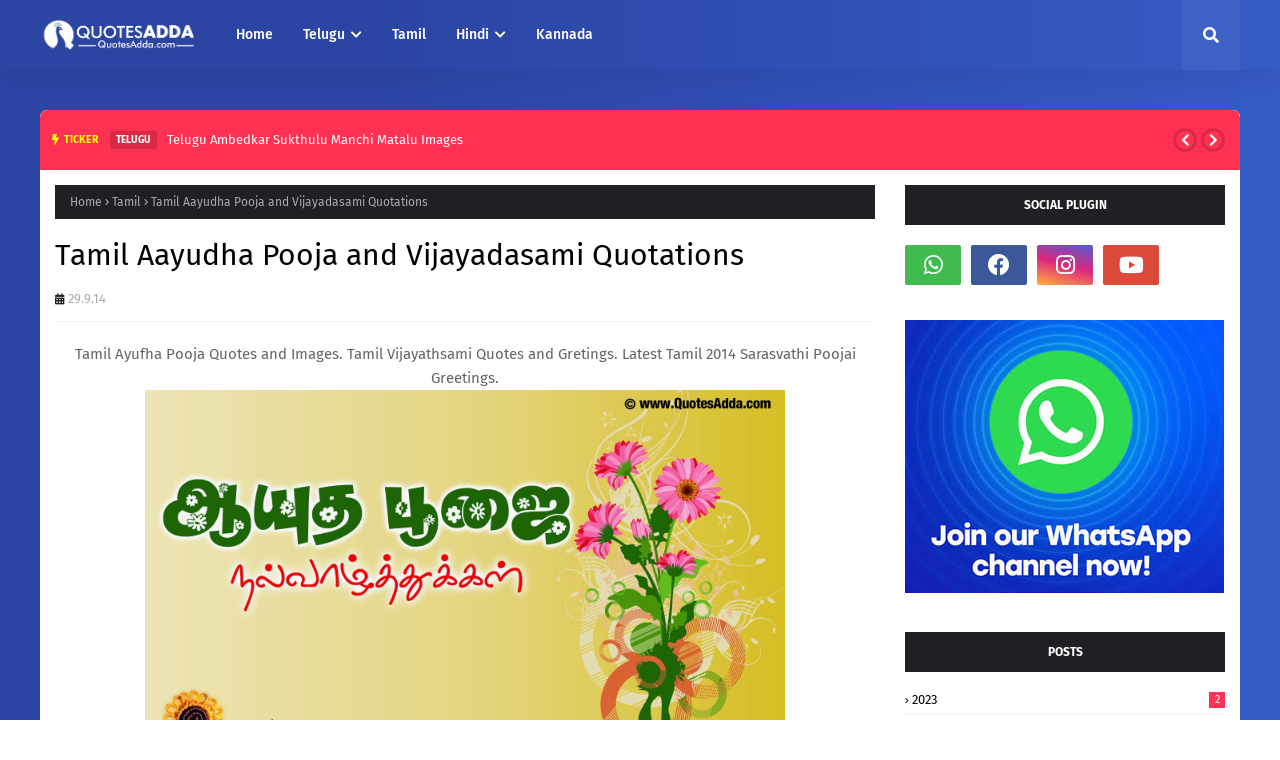

--- FILE ---
content_type: text/html; charset=utf-8
request_url: https://www.google.com/recaptcha/api2/aframe
body_size: 267
content:
<!DOCTYPE HTML><html><head><meta http-equiv="content-type" content="text/html; charset=UTF-8"></head><body><script nonce="lfPcu9VQNvkYSRqrPbSi1g">/** Anti-fraud and anti-abuse applications only. See google.com/recaptcha */ try{var clients={'sodar':'https://pagead2.googlesyndication.com/pagead/sodar?'};window.addEventListener("message",function(a){try{if(a.source===window.parent){var b=JSON.parse(a.data);var c=clients[b['id']];if(c){var d=document.createElement('img');d.src=c+b['params']+'&rc='+(localStorage.getItem("rc::a")?sessionStorage.getItem("rc::b"):"");window.document.body.appendChild(d);sessionStorage.setItem("rc::e",parseInt(sessionStorage.getItem("rc::e")||0)+1);localStorage.setItem("rc::h",'1769071845128');}}}catch(b){}});window.parent.postMessage("_grecaptcha_ready", "*");}catch(b){}</script></body></html>

--- FILE ---
content_type: text/javascript; charset=UTF-8
request_url: https://www.quotesadda.com/feeds/posts/default?alt=json-in-script&max-results=6&callback=jQuery112401737559584398456_1769071841995&_=1769071841996
body_size: 9803
content:
// API callback
jQuery112401737559584398456_1769071841995({"version":"1.0","encoding":"UTF-8","feed":{"xmlns":"http://www.w3.org/2005/Atom","xmlns$openSearch":"http://a9.com/-/spec/opensearchrss/1.0/","xmlns$blogger":"http://schemas.google.com/blogger/2008","xmlns$georss":"http://www.georss.org/georss","xmlns$gd":"http://schemas.google.com/g/2005","xmlns$thr":"http://purl.org/syndication/thread/1.0","id":{"$t":"tag:blogger.com,1999:blog-6523949394143969706"},"updated":{"$t":"2025-05-14T22:38:51.538+05:30"},"category":[{"term":"Telugu"},{"term":"Telugu Good Thoughts"},{"term":"Telugu Best Quotes"},{"term":"English"},{"term":"Tamil"},{"term":"Telugu Love"},{"term":"Hindi"},{"term":"Telugu Authors"},{"term":"Telugu Bible Verses"},{"term":"Telugu Friendship"},{"term":"Kannada"},{"term":"Telugu GoodMorning"},{"term":"Telugu Alone"},{"term":"Telugu Movie Dialogues"},{"term":"Authors"},{"term":"Tamil Good Thoughts"},{"term":"Tamil Love"},{"term":"English Good Morning"},{"term":"Telugu Mother"},{"term":"Telugu New Year"},{"term":"English New Year"},{"term":"English I Love You"},{"term":"Tamil New Year"},{"term":"English Bible"},{"term":"English Bible Verses"},{"term":"English Christmas"},{"term":"English Love"},{"term":"Telugu Good Night"},{"term":"Telugu Swami Vivekananda"},{"term":"Hindi Thoughts"},{"term":"Telugu Birthday"},{"term":"Telugu Christmas"},{"term":"Telugu Inspiration"},{"term":"Swami Vivekananda Hindi"},{"term":"Telugu Mahatma Gandhi"},{"term":"English Friendship"},{"term":"GopiSuma"},{"term":"Telugu Sankranthi"},{"term":"Hindi New Year"},{"term":"Kannada Thoughts"},{"term":"Spanish"},{"term":"Telugu Sankranti\/Pongal"},{"term":"Hindi Love"},{"term":"Telugu Funny Jokes"},{"term":"Telugu Ugadhi"},{"term":"English Abdul Kalam"},{"term":"English Life"},{"term":"GoodMorning"},{"term":"Hindi Diwali"},{"term":"Tamil Christmas"},{"term":"Abraham H. Maslow"},{"term":"English Good Night"},{"term":"English Valentines Day"},{"term":"Hindi Christmas"},{"term":"Hindi Good Morning"},{"term":"Kannada Christmas"},{"term":"Telugu Deepawali"},{"term":"Telugu Ramzan"},{"term":"English Authors"},{"term":"English Inspiration"},{"term":"English Inspirational"},{"term":"Tamil Mother Quotes"},{"term":"English Birthday"},{"term":"English Happy Holi"},{"term":"English Mother's Day"},{"term":"English Mothers Day"},{"term":"Hindi Holi"},{"term":"Kannda New Year"},{"term":"Tamil Diwali"},{"term":"Telugu Valentines Day"},{"term":"English Holi"},{"term":"English Thoughts"},{"term":"Kannada Nudimuttugalu"},{"term":"Kannada Subhanudi"},{"term":"Motivation"},{"term":"Telugu Ambedkar"},{"term":"Telugu Friendship Day"},{"term":"Telugu Raksha Bandhan"},{"term":"Telugu Ramadan"},{"term":"English I Miss You"},{"term":"English Marriage"},{"term":"Hindi Mahatma Gandhi"},{"term":"Malayalam"},{"term":"Malayalam Quotes"},{"term":"Swami Viveka English"},{"term":"Tamil Thoughts"},{"term":"Tamil Valentines Day"},{"term":"Telugu Father"},{"term":"Telugu Independence Day"},{"term":"Telugu Republic Day"},{"term":"Telugu Sri Rama Navami"},{"term":"English Ambedkar"},{"term":"English Father"},{"term":"English Father Quotes"},{"term":"English Good Luck"},{"term":"Halloween"},{"term":"Hindi Ramadan"},{"term":"Kannada Friendship Day"},{"term":"Tamil Abdul Kalam"},{"term":"Tamil Good Morning"},{"term":"Telugu Greetings"},{"term":"Telugu Marriage"},{"term":"Telugu Politics"},{"term":"Telugu Sathya Sai"},{"term":"Telugu Women"},{"term":"English Mother"},{"term":"English Mother Quotes"},{"term":"English Ramadan"},{"term":"English Truth"},{"term":"English Wisdom"},{"term":"Happiness"},{"term":"Hindi Birthday"},{"term":"Hindi Eid Mubarak"},{"term":"Hindi Mother Quotes"},{"term":"Hindi Valentines Day"},{"term":"Jyothi Killada"},{"term":"Kannada Deepavali"},{"term":"Kannada Love"},{"term":"Kannada Mother's Day"},{"term":"Life and Age"},{"term":"Spanish Christmas"},{"term":"Tamil Aayudha poojai"},{"term":"Tamil Authors"},{"term":"Tamil Friendship Day"},{"term":"Tamil Pongal"},{"term":"Tamil Ramalan"},{"term":"Telugu All The Best"},{"term":"Telugu Father's Day"},{"term":"Telugu Maha Shivaratri"},{"term":"Telugu Sivarathri"},{"term":"Bob Zuppke"},{"term":"English Alone"},{"term":"English Diwali"},{"term":"English Father's Day"},{"term":"English Funny"},{"term":"English Good Friday"},{"term":"English Marriage Anniversary"},{"term":"English Rakhi"},{"term":"English Raksha Bandhan"},{"term":"English Relationship"},{"term":"English Smile"},{"term":"English Weeks"},{"term":"Failure"},{"term":"Hindi Friendship"},{"term":"Hindi Good Night"},{"term":"Hindi Suvichar"},{"term":"Kannada Authors"},{"term":"Kannada Ramzan"},{"term":"Kannada Republic Day"},{"term":"People and Humanity"},{"term":"Socrates"},{"term":"Spanish Love"},{"term":"Tamil Father's Day"},{"term":"Tamil Friendship"},{"term":"Tamil Gandhi"},{"term":"Tamil Gandhi Jayanti"},{"term":"Tamil Good Night"},{"term":"Tamil Good Quotes"},{"term":"Tamil Holi"},{"term":"Tamil Mother's Day"},{"term":"Tamil Ramadan Mubarak"},{"term":"Tamil Republic Day"},{"term":"Tamil சுவாமி விவேகானந்தர்"},{"term":"Telugu Bhagavd Gita"},{"term":"Telugu Bhogi"},{"term":"Telugu FB"},{"term":"Telugu Gandhi Jayanti"},{"term":"Telugu Good Evening"},{"term":"Telugu Holi"},{"term":"Telugu Kavithalu"},{"term":"Telugu Manchi Matalu"},{"term":"Telugu May Day"},{"term":"Telugu NelsanMandela"},{"term":"Telugu Ramakrishna Paramahamsa"},{"term":"Telugu Sorry"},{"term":"Telugu Vinayaka Chavithi"},{"term":"Undefined"},{"term":"Valentines Day"},{"term":"Alan A. Milne"},{"term":"Alan Watts"},{"term":"Albert Einstein"},{"term":"Amy Poehler"},{"term":"Aristotle"},{"term":"Bible Verses"},{"term":"Charlie Chaplin"},{"term":"Chinese"},{"term":"Conan O'Brien"},{"term":"Dalai Lama"},{"term":"Doug Coupland"},{"term":"Dream Quotes"},{"term":"English  Dalai Lama"},{"term":"English  Miss You"},{"term":"English 2016 New Year"},{"term":"English Abraham Lincoln"},{"term":"English Albert Einstein"},{"term":"English All The Best"},{"term":"English Anne Bradstreet"},{"term":"English Brother Birthday"},{"term":"English Cool Quotes"},{"term":"English Cricket"},{"term":"English Earth Day"},{"term":"English Education"},{"term":"English Exams"},{"term":"English God"},{"term":"English God Bless You"},{"term":"English Good Evening"},{"term":"English Gudi Padwa"},{"term":"English Happy Children's Day"},{"term":"English Husband Birthday"},{"term":"English I Am Sorry"},{"term":"English Independence Day"},{"term":"English Interview"},{"term":"English Kissing"},{"term":"English Knowledge"},{"term":"English Leadership"},{"term":"English Maha Shivaratri"},{"term":"English Malcolm X"},{"term":"English Mother Teresa"},{"term":"English Nava Ratri"},{"term":"English New Business"},{"term":"English New Job"},{"term":"English Politics"},{"term":"English Sister Birthday"},{"term":"English Sister in Law Birthday"},{"term":"English Srirama Navami"},{"term":"English Success"},{"term":"English Swami Vivekananda"},{"term":"English Ugadi"},{"term":"English Women"},{"term":"Faith"},{"term":"Funny"},{"term":"Girls"},{"term":"Guru Nanak"},{"term":"Hindi  Chanakya"},{"term":"Hindi A P J Abdul Kalam"},{"term":"Hindi Anmol Vachan"},{"term":"Hindi Authors"},{"term":"Hindi Father"},{"term":"Hindi Fathers Day"},{"term":"Hindi Good Thoughts"},{"term":"Hindi Greetings"},{"term":"Hindi Independence Day"},{"term":"Hindi Mother's Day"},{"term":"Hindi Republic Day"},{"term":"Hindi Romantic Shayari"},{"term":"Hindi Rose Day"},{"term":"Hindi Swami Vivekananda"},{"term":"Hindi Swami Vivekananda Jayanthi"},{"term":"Jean Baudrillard"},{"term":"Kannada Birthday"},{"term":"Kannada Dasara \/ Nada Habba"},{"term":"Kannada Diwali"},{"term":"Kannada Friendship"},{"term":"Kannada Gandhi"},{"term":"Kannada Gandhi Jayanti"},{"term":"Kannada Good Morning"},{"term":"Kannada MartinLuther King"},{"term":"Kannada Raksha Bandhan"},{"term":"Kannada ValentinesDay"},{"term":"Kannada Vinoba Bhave"},{"term":"Kindness"},{"term":"Lewis Grizzard"},{"term":"Mahatma Gandhi"},{"term":"Malayalam  Good Afternoon"},{"term":"Malayalam  Good Morning"},{"term":"Malayalam Good Evening"},{"term":"Religion"},{"term":"Ronald Reagan"},{"term":"SMS"},{"term":"Spanish Freedom"},{"term":"Spanish Friendship"},{"term":"Spanish GoodFriday"},{"term":"Spanish Happiness"},{"term":"Spanish Life"},{"term":"Spanish Phrases"},{"term":"Steve Jobs"},{"term":"Tamil Alone"},{"term":"Tamil Bible Verses"},{"term":"Tamil Birthday"},{"term":"Tamil Dr Radhakrishnan"},{"term":"Tamil Greetings"},{"term":"Tamil Inspiration"},{"term":"Tamil Life"},{"term":"Tamil Ponmozhigal"},{"term":"Tamil Raksha Bandhan"},{"term":"Tamil Saraswathi Poojai"},{"term":"Tamil ரக்ஷா பந்தன்"},{"term":"Telugu  Ambedkar Jayanti"},{"term":"Telugu 2023"},{"term":"Telugu Akshaya Tritiya"},{"term":"Telugu Ambedkar Jayanti"},{"term":"Telugu Amma Kavithalu"},{"term":"Telugu Bakrid"},{"term":"Telugu Barack Obama"},{"term":"Telugu Benjamin Franklin"},{"term":"Telugu Cicero"},{"term":"Telugu Dasara"},{"term":"Telugu Election"},{"term":"Telugu Emerson Quotes"},{"term":"Telugu Festivals"},{"term":"Telugu Goal Setting Quotes"},{"term":"Telugu Gopi Suma"},{"term":"Telugu HardWork"},{"term":"Telugu Health"},{"term":"Telugu Jayaprakash Narayana"},{"term":"Telugu John Stuart Mill"},{"term":"Telugu Kalidasu"},{"term":"Telugu Kamal Hasan"},{"term":"Telugu Kanuma"},{"term":"Telugu Luck"},{"term":"Telugu Mother Teresa"},{"term":"Telugu Mukkoti Ekadashi"},{"term":"Telugu Ramana Maharshi"},{"term":"Telugu Ravan Quotes"},{"term":"Telugu Shruti Hassan"},{"term":"Telugu Tanikella Bharani"},{"term":"Telugu Tennyson"},{"term":"Telugu Vinoba Bhave"},{"term":"Telugu Vizag"},{"term":"Telugu iit Ramaiah"},{"term":"spanish NewYear"}],"title":{"type":"text","$t":"QuotesAdda.com | Telugu Quotes | Tamil Quotes | Hindi Quotes | English"},"subtitle":{"type":"html","$t":"Here is a Best Site For Daily Telugu Quotes, Greetings Wishes. Tamil Quotes, Hindi Quotes, Kannada Quotes, Malayalam Quotes, English Quotations. Best Independence day wishes Quotes Adds"},"link":[{"rel":"http://schemas.google.com/g/2005#feed","type":"application/atom+xml","href":"https:\/\/www.quotesadda.com\/feeds\/posts\/default"},{"rel":"self","type":"application/atom+xml","href":"https:\/\/www.blogger.com\/feeds\/6523949394143969706\/posts\/default?alt=json-in-script\u0026max-results=6"},{"rel":"alternate","type":"text/html","href":"https:\/\/www.quotesadda.com\/"},{"rel":"hub","href":"http://pubsubhubbub.appspot.com/"},{"rel":"next","type":"application/atom+xml","href":"https:\/\/www.blogger.com\/feeds\/6523949394143969706\/posts\/default?alt=json-in-script\u0026start-index=7\u0026max-results=6"}],"author":[{"name":{"$t":"Quotes Adda"},"uri":{"$t":"http:\/\/www.blogger.com\/profile\/06707163624584613347"},"email":{"$t":"noreply@blogger.com"},"gd$image":{"rel":"http://schemas.google.com/g/2005#thumbnail","width":"16","height":"16","src":"https:\/\/img1.blogblog.com\/img\/b16-rounded.gif"}}],"generator":{"version":"7.00","uri":"http://www.blogger.com","$t":"Blogger"},"openSearch$totalResults":{"$t":"1523"},"openSearch$startIndex":{"$t":"1"},"openSearch$itemsPerPage":{"$t":"6"},"entry":[{"id":{"$t":"tag:blogger.com,1999:blog-6523949394143969706.post-1422889461709470340"},"published":{"$t":"2023-04-30T09:09:00.001+05:30"},"updated":{"$t":"2023-04-30T09:10:15.371+05:30"},"category":[{"scheme":"http://www.blogger.com/atom/ns#","term":"Telugu"},{"scheme":"http://www.blogger.com/atom/ns#","term":"Telugu Ambedkar"},{"scheme":"http://www.blogger.com/atom/ns#","term":"Telugu Authors"}],"title":{"type":"text","$t":"Telugu Ambedkar Sukthulu Manchi Matalu Images"},"content":{"type":"html","$t":"\u003Cp style=\"text-align: center;\"\u003E\u003C\/p\u003E\u003Cdiv class=\"separator\" style=\"clear: both; text-align: center;\"\u003E\u003Ca href=\"https:\/\/blogger.googleusercontent.com\/img\/b\/R29vZ2xl\/AVvXsEhnBZ5E8om5ebPcfzJGeMCUDtIns-N-8J2qQnoLRAPxkj6nsYiAm8W_lOEuyzcUK7sg3Q6a0p3O0A3EQnl52WZ7Q4jo2FJnn927JKxXjp3uw9w6OIUntGmh-NXSAob2nWdDHKfDgcDViY2aZIb5H1lWfZ4Nv7Y9TvJwLPqIOQUSmSIJsiXswj3qhOZ3xA\/s600\/telugu%20top%2010%20ambedkar%20quotes%20and%20images%20neethi%20vaakyalu.jpg\" imageanchor=\"1\" style=\"margin-left: 1em; margin-right: 1em;\"\u003E\u003Cimg border=\"0\" data-original-height=\"435\" data-original-width=\"600\" height=\"290\" src=\"https:\/\/blogger.googleusercontent.com\/img\/b\/R29vZ2xl\/AVvXsEhnBZ5E8om5ebPcfzJGeMCUDtIns-N-8J2qQnoLRAPxkj6nsYiAm8W_lOEuyzcUK7sg3Q6a0p3O0A3EQnl52WZ7Q4jo2FJnn927JKxXjp3uw9w6OIUntGmh-NXSAob2nWdDHKfDgcDViY2aZIb5H1lWfZ4Nv7Y9TvJwLPqIOQUSmSIJsiXswj3qhOZ3xA\/w400-h290\/telugu%20top%2010%20ambedkar%20quotes%20and%20images%20neethi%20vaakyalu.jpg\" width=\"400\" \/\u003E\u003C\/a\u003E\u003C\/div\u003E\u003Cbr \/\u003E\u003Cp style=\"text-align: center;\"\u003E\u003Cbr \/\u003E\u003C\/p\u003E\u003Ch2\u003E\u0026nbsp;అంబేద్కర్ తెలుగు మంచి మాటలు, నీతి వాక్యాలు.\u003C\/h2\u003E\u003Cdiv\u003EHere is Telugu Top 10 Ambedkar Telugu Sayings and Best Neethi Vaakyalu, Telugu Ambedkar Quotes and DP Images, Telugu Ambedkar Quotes and Messages, Ambedkar Telugu Quotes and Images\u003C\/div\u003E\u003Cdiv class=\"separator\" style=\"clear: both; text-align: center;\"\u003E\u003Ca href=\"https:\/\/blogger.googleusercontent.com\/img\/b\/R29vZ2xl\/AVvXsEjJVFli7WVhS8Dwm7Jwxa467u-2LOHCXWZVkQVuCkvScOz7wZ7FOIFOquQG4FaFudhlsbjpmGL5Sb47K0HSzsK5Q11J2akeQX7ETWWREWQqOw4RqS7-Xd4B65syBzxJdwfr4N68LEIMz3ZvVyg0k2DvDhyzV5VFCteA28fM6mq0wTR9ZQ3U7RMgSXiclA\/s740\/Dr%20BR%20Ambedkar%20Telugu%20quotes%20status%20sayings%20inspiring%20ambedkar%20quotes%20dp%20images.jpg\" style=\"margin-left: 1em; margin-right: 1em;\"\u003E\u003Cimg border=\"0\" data-original-height=\"740\" data-original-width=\"740\" height=\"640\" src=\"https:\/\/blogger.googleusercontent.com\/img\/b\/R29vZ2xl\/AVvXsEjJVFli7WVhS8Dwm7Jwxa467u-2LOHCXWZVkQVuCkvScOz7wZ7FOIFOquQG4FaFudhlsbjpmGL5Sb47K0HSzsK5Q11J2akeQX7ETWWREWQqOw4RqS7-Xd4B65syBzxJdwfr4N68LEIMz3ZvVyg0k2DvDhyzV5VFCteA28fM6mq0wTR9ZQ3U7RMgSXiclA\/w640-h640\/Dr%20BR%20Ambedkar%20Telugu%20quotes%20status%20sayings%20inspiring%20ambedkar%20quotes%20dp%20images.jpg\" width=\"640\" \/\u003E\u003C\/a\u003E\u003C\/div\u003E\u003Cdiv class=\"separator\" style=\"clear: both; text-align: center;\"\u003E\u003Cbr \/\u003E\u003C\/div\u003E\u003Cdiv class=\"separator\" style=\"clear: both; text-align: center;\"\u003EAmbedkar Freedom Quotes and Messages in Telugu\u003C\/div\u003E\u003Cbr \/\u003E\u003Cdiv class=\"separator\" style=\"clear: both; text-align: center;\"\u003E\u003Ca href=\"https:\/\/blogger.googleusercontent.com\/img\/b\/R29vZ2xl\/AVvXsEgURyvX_qb_RvUZVPuJo0kiNvmN2awbn8v1VfumB0SjSRNpS8pXHXqa8xblfECqdvB34LtaH9XhQ3EgeqpUo-BobW4AayHhpNlKkZ9YGAPKQPzb2CftHm0J9EszG_su3YxZpmRR52RmKM0fIuL3kLRQo_IG0Lvdisi_v0TzfRsZQd84wd30EMcC1iTIUg\/s740\/Dr%20BR%20Ambedkar%20Telugu%20quotes%20status%20sayings%20inspiring%20ambedkar%20quotes%20dp%20images%2011.jpg\" style=\"margin-left: 1em; margin-right: 1em;\"\u003E\u003Cimg border=\"0\" data-original-height=\"740\" data-original-width=\"740\" height=\"640\" src=\"https:\/\/blogger.googleusercontent.com\/img\/b\/R29vZ2xl\/AVvXsEgURyvX_qb_RvUZVPuJo0kiNvmN2awbn8v1VfumB0SjSRNpS8pXHXqa8xblfECqdvB34LtaH9XhQ3EgeqpUo-BobW4AayHhpNlKkZ9YGAPKQPzb2CftHm0J9EszG_su3YxZpmRR52RmKM0fIuL3kLRQo_IG0Lvdisi_v0TzfRsZQd84wd30EMcC1iTIUg\/w640-h640\/Dr%20BR%20Ambedkar%20Telugu%20quotes%20status%20sayings%20inspiring%20ambedkar%20quotes%20dp%20images%2011.jpg\" width=\"640\" \/\u003E\u003C\/a\u003E\u003C\/div\u003E\u003Cbr \/\u003E\u003Cdiv class=\"separator\" style=\"clear: both; text-align: center;\"\u003E\u003Ca href=\"https:\/\/blogger.googleusercontent.com\/img\/b\/R29vZ2xl\/AVvXsEhH4CNN7ij4pGH2m2JF8RZK8WxtB2_CZH3dROc3NZ4uhJVe-6hqyZxFsdkqdEbhAWf0kJrEg0JBZRzpAlkUgcPoHmBWYyGe7OvTcD7mvUTTnvDifMvCTvX6wsBHMuJ10_G2FoSk_6TD-7o_tBj-CzfRz278fybu1NsOS9q2onp4y-ro54a-zkz0lDZbUQ\/s740\/Dr%20BR%20Ambedkar%20Telugu%20quotes%20status%20sayings%20inspiring%20ambedkar%20quotes%20dp%20images%2010.jpg\" style=\"margin-left: 1em; margin-right: 1em;\"\u003E\u003Cimg border=\"0\" data-original-height=\"740\" data-original-width=\"740\" height=\"640\" src=\"https:\/\/blogger.googleusercontent.com\/img\/b\/R29vZ2xl\/AVvXsEhH4CNN7ij4pGH2m2JF8RZK8WxtB2_CZH3dROc3NZ4uhJVe-6hqyZxFsdkqdEbhAWf0kJrEg0JBZRzpAlkUgcPoHmBWYyGe7OvTcD7mvUTTnvDifMvCTvX6wsBHMuJ10_G2FoSk_6TD-7o_tBj-CzfRz278fybu1NsOS9q2onp4y-ro54a-zkz0lDZbUQ\/w640-h640\/Dr%20BR%20Ambedkar%20Telugu%20quotes%20status%20sayings%20inspiring%20ambedkar%20quotes%20dp%20images%2010.jpg\" width=\"640\" \/\u003E\u003C\/a\u003E\u003C\/div\u003E\u003Cdiv class=\"separator\" style=\"clear: both; text-align: center;\"\u003E\u003Cbr \/\u003E\u003C\/div\u003E\u003Cdiv class=\"separator\" style=\"clear: both; text-align: center;\"\u003EAmbedkar Quotes About Life\u003C\/div\u003E\u003Cdiv class=\"separator\" style=\"clear: both; text-align: center;\"\u003E\u003Cbr \/\u003E\u003C\/div\u003E\u003Cbr \/\u003E\u003Cdiv class=\"separator\" style=\"clear: both; text-align: center;\"\u003E\u003Ca href=\"https:\/\/blogger.googleusercontent.com\/img\/b\/R29vZ2xl\/AVvXsEhCCZtCeAFLS1cVxeW3Fwm2BIwgEnS1VkFOQQO-KMVL9HH_-O0e0uT-vhYv3KxLULxl_jPZHLoAka7EjDlXuQIqh-64fgz7Qhbf1n5IJ-tHFRXGOOm7yIokH87sR7VMLoESAVzgHEQmZ87pXR_ovYWiE1e4ZDPFr1muAcTsHMy7WGDq3USBaGVigKPc5Q\/s740\/Dr%20BR%20Ambedkar%20Telugu%20quotes%20status%20sayings%20inspiring%20ambedkar%20quotes%20dp%20images%209.jpg\" style=\"margin-left: 1em; margin-right: 1em;\"\u003E\u003Cimg border=\"0\" data-original-height=\"740\" data-original-width=\"740\" height=\"640\" src=\"https:\/\/blogger.googleusercontent.com\/img\/b\/R29vZ2xl\/AVvXsEhCCZtCeAFLS1cVxeW3Fwm2BIwgEnS1VkFOQQO-KMVL9HH_-O0e0uT-vhYv3KxLULxl_jPZHLoAka7EjDlXuQIqh-64fgz7Qhbf1n5IJ-tHFRXGOOm7yIokH87sR7VMLoESAVzgHEQmZ87pXR_ovYWiE1e4ZDPFr1muAcTsHMy7WGDq3USBaGVigKPc5Q\/w640-h640\/Dr%20BR%20Ambedkar%20Telugu%20quotes%20status%20sayings%20inspiring%20ambedkar%20quotes%20dp%20images%209.jpg\" width=\"640\" \/\u003E\u003C\/a\u003E\u003C\/div\u003E\u003Cbr \/\u003E\u003Cdiv class=\"separator\" style=\"clear: both; text-align: center;\"\u003E\u003Ca href=\"https:\/\/blogger.googleusercontent.com\/img\/b\/R29vZ2xl\/AVvXsEgmN5yliw44ej1nWKCaJxHDei6hQNXcz_s_GqStkVaHTUdOHMqPvg3rY5c4O9H-F4jjdh5MEfYt8MfPUPvhD83FX_G0ERbToQBQo_pAU7S2Q1wt1M2LA-tEdRUtWoelsrJvPzAgHKJALxAhRGrldJjYfJnsjqmT0Xa1BdHuYC4h84T0BR5hI01Gxh7ucQ\/s740\/Dr%20BR%20Ambedkar%20Telugu%20quotes%20status%20sayings%20inspiring%20ambedkar%20quotes%20dp%20images%208.jpg\" style=\"margin-left: 1em; margin-right: 1em;\"\u003E\u003Cimg border=\"0\" data-original-height=\"740\" data-original-width=\"740\" height=\"640\" src=\"https:\/\/blogger.googleusercontent.com\/img\/b\/R29vZ2xl\/AVvXsEgmN5yliw44ej1nWKCaJxHDei6hQNXcz_s_GqStkVaHTUdOHMqPvg3rY5c4O9H-F4jjdh5MEfYt8MfPUPvhD83FX_G0ERbToQBQo_pAU7S2Q1wt1M2LA-tEdRUtWoelsrJvPzAgHKJALxAhRGrldJjYfJnsjqmT0Xa1BdHuYC4h84T0BR5hI01Gxh7ucQ\/w640-h640\/Dr%20BR%20Ambedkar%20Telugu%20quotes%20status%20sayings%20inspiring%20ambedkar%20quotes%20dp%20images%208.jpg\" width=\"640\" \/\u003E\u003C\/a\u003E\u003C\/div\u003E\u003Cbr \/\u003E\u003Cdiv class=\"separator\" style=\"clear: both; text-align: center;\"\u003E\u003Ca href=\"https:\/\/blogger.googleusercontent.com\/img\/b\/R29vZ2xl\/AVvXsEiuL5buhUXuN6VbhLccUu1S5WCrAzV5cFwEaLV8dAoASLwTalBqOBe75s8kZAOnKDutjE3HIr9OWXHwYBjPpO0k6SDD8khZ4SjI_mOW3YG5QbHgRhwoM1HMKWNg9WfgflBUwUEGS3M0bKm3zFrDRVEQMazsQHjingmIDCfZs2kyY1hf9aOO7J2SJirxoA\/s740\/Dr%20BR%20Ambedkar%20Telugu%20quotes%20status%20sayings%20inspiring%20ambedkar%20quotes%20dp%20images%207.jpg\" style=\"margin-left: 1em; margin-right: 1em;\"\u003E\u003Cimg border=\"0\" data-original-height=\"740\" data-original-width=\"740\" height=\"640\" src=\"https:\/\/blogger.googleusercontent.com\/img\/b\/R29vZ2xl\/AVvXsEiuL5buhUXuN6VbhLccUu1S5WCrAzV5cFwEaLV8dAoASLwTalBqOBe75s8kZAOnKDutjE3HIr9OWXHwYBjPpO0k6SDD8khZ4SjI_mOW3YG5QbHgRhwoM1HMKWNg9WfgflBUwUEGS3M0bKm3zFrDRVEQMazsQHjingmIDCfZs2kyY1hf9aOO7J2SJirxoA\/w640-h640\/Dr%20BR%20Ambedkar%20Telugu%20quotes%20status%20sayings%20inspiring%20ambedkar%20quotes%20dp%20images%207.jpg\" width=\"640\" \/\u003E\u003C\/a\u003E\u003C\/div\u003E\u003Cbr \/\u003E\u003Cdiv class=\"separator\" style=\"clear: both; text-align: center;\"\u003E\u003Ca href=\"https:\/\/blogger.googleusercontent.com\/img\/b\/R29vZ2xl\/AVvXsEiYPGT3vCmv02GfKcdsLCAG8e00tLJsxrRzoroEPL7mmz1H6YVz18KqUR09RmDOWv7orffvX6n0pljiIvSIv2Cn0Ze4lHXcViKwM3XwOo4z_lqKApUKPCSyAdPkF_hkfaV6r2fHjdnho5tblyhJK4z0E3ls0rnFzL1dmjLHKS-aQ_VT6EKwvK5A_T6aFQ\/s740\/Dr%20BR%20Ambedkar%20Telugu%20quotes%20status%20sayings%20inspiring%20ambedkar%20quotes%20dp%20images%206.jpg\" style=\"margin-left: 1em; margin-right: 1em;\"\u003E\u003Cimg border=\"0\" data-original-height=\"740\" data-original-width=\"740\" height=\"640\" src=\"https:\/\/blogger.googleusercontent.com\/img\/b\/R29vZ2xl\/AVvXsEiYPGT3vCmv02GfKcdsLCAG8e00tLJsxrRzoroEPL7mmz1H6YVz18KqUR09RmDOWv7orffvX6n0pljiIvSIv2Cn0Ze4lHXcViKwM3XwOo4z_lqKApUKPCSyAdPkF_hkfaV6r2fHjdnho5tblyhJK4z0E3ls0rnFzL1dmjLHKS-aQ_VT6EKwvK5A_T6aFQ\/w640-h640\/Dr%20BR%20Ambedkar%20Telugu%20quotes%20status%20sayings%20inspiring%20ambedkar%20quotes%20dp%20images%206.jpg\" width=\"640\" \/\u003E\u003C\/a\u003E\u003C\/div\u003E\u003Cbr \/\u003E\u003Cdiv class=\"separator\" style=\"clear: both; text-align: center;\"\u003E\u003Ca href=\"https:\/\/blogger.googleusercontent.com\/img\/b\/R29vZ2xl\/AVvXsEgwdNBcTsYpcodQsWoPyh52AIoUOxwqf4CJcLftKpsWt04emRF3IJ9KIsb8BcexuP5nusE72xrcjhYuqV8Y_3H56SfyAOmrejfcCph5ixPCxiHKAEQvEHt9HJOfW32P3khBMqOm2z0M8pKlufxYN9vy_OixOCFXH1vmGgjLHXZGvpwtLjFJJP59-Xs6gg\/s740\/Dr%20BR%20Ambedkar%20Telugu%20quotes%20status%20sayings%20inspiring%20ambedkar%20quotes%20dp%20images%205.jpg\" style=\"margin-left: 1em; margin-right: 1em;\"\u003E\u003Cimg border=\"0\" data-original-height=\"740\" data-original-width=\"740\" height=\"640\" src=\"https:\/\/blogger.googleusercontent.com\/img\/b\/R29vZ2xl\/AVvXsEgwdNBcTsYpcodQsWoPyh52AIoUOxwqf4CJcLftKpsWt04emRF3IJ9KIsb8BcexuP5nusE72xrcjhYuqV8Y_3H56SfyAOmrejfcCph5ixPCxiHKAEQvEHt9HJOfW32P3khBMqOm2z0M8pKlufxYN9vy_OixOCFXH1vmGgjLHXZGvpwtLjFJJP59-Xs6gg\/w640-h640\/Dr%20BR%20Ambedkar%20Telugu%20quotes%20status%20sayings%20inspiring%20ambedkar%20quotes%20dp%20images%205.jpg\" width=\"640\" \/\u003E\u003C\/a\u003E\u003C\/div\u003E\u003Cbr \/\u003E\u003Cdiv class=\"separator\" style=\"clear: both; text-align: center;\"\u003E\u003Ca href=\"https:\/\/blogger.googleusercontent.com\/img\/b\/R29vZ2xl\/AVvXsEhyZEayuLZ58el5aOXNwsahnOBitror80QVbFBqKTOM_y_GFYRC3T2NNq-5KL8He6MUhGqR4ivEdRZqhc3zvsxczfK3T2N_OcURZt8Yj3aUYiCVNitCxF9ORExQ-bYMee6xK-9syRYxiDGx4ljI_x4Ei3xeHAMwVq_aZf4qGVcwMS3VQ6dpdhy52RxHaw\/s740\/Dr%20BR%20Ambedkar%20Telugu%20quotes%20status%20sayings%20inspiring%20ambedkar%20quotes%20dp%20images%204.jpg\" style=\"margin-left: 1em; margin-right: 1em;\"\u003E\u003Cimg border=\"0\" data-original-height=\"740\" data-original-width=\"740\" height=\"640\" src=\"https:\/\/blogger.googleusercontent.com\/img\/b\/R29vZ2xl\/AVvXsEhyZEayuLZ58el5aOXNwsahnOBitror80QVbFBqKTOM_y_GFYRC3T2NNq-5KL8He6MUhGqR4ivEdRZqhc3zvsxczfK3T2N_OcURZt8Yj3aUYiCVNitCxF9ORExQ-bYMee6xK-9syRYxiDGx4ljI_x4Ei3xeHAMwVq_aZf4qGVcwMS3VQ6dpdhy52RxHaw\/w640-h640\/Dr%20BR%20Ambedkar%20Telugu%20quotes%20status%20sayings%20inspiring%20ambedkar%20quotes%20dp%20images%204.jpg\" width=\"640\" \/\u003E\u003C\/a\u003E\u003C\/div\u003E\u003Cbr \/\u003E\u003Cdiv class=\"separator\" style=\"clear: both; text-align: center;\"\u003E\u003Ca href=\"https:\/\/blogger.googleusercontent.com\/img\/b\/R29vZ2xl\/AVvXsEgfIvlVT1u7XlqyT1UwgF9vw7ES6MMy8ZvcGbnHSXGLHJvHiMrNrUKKOMnmZ4BbZ6kB4mbc8tfBPp3Zc4_an03eY_PQEgkbvo864V8UI6JOaCfils6H_1tHZFiM4ARQ93QfX2ugyd1BhmNyxBP2rkuo0Brm8rQ7XW_nD5akkYOGupg5HiMy4OMJL4ZvOQ\/s740\/Dr%20BR%20Ambedkar%20Telugu%20quotes%20status%20sayings%20inspiring%20ambedkar%20quotes%20dp%20images%203.jpg\" style=\"margin-left: 1em; margin-right: 1em;\"\u003E\u003Cimg border=\"0\" data-original-height=\"740\" data-original-width=\"740\" height=\"640\" src=\"https:\/\/blogger.googleusercontent.com\/img\/b\/R29vZ2xl\/AVvXsEgfIvlVT1u7XlqyT1UwgF9vw7ES6MMy8ZvcGbnHSXGLHJvHiMrNrUKKOMnmZ4BbZ6kB4mbc8tfBPp3Zc4_an03eY_PQEgkbvo864V8UI6JOaCfils6H_1tHZFiM4ARQ93QfX2ugyd1BhmNyxBP2rkuo0Brm8rQ7XW_nD5akkYOGupg5HiMy4OMJL4ZvOQ\/w640-h640\/Dr%20BR%20Ambedkar%20Telugu%20quotes%20status%20sayings%20inspiring%20ambedkar%20quotes%20dp%20images%203.jpg\" width=\"640\" \/\u003E\u003C\/a\u003E\u003C\/div\u003E\u003Cbr \/\u003E\u003Cdiv class=\"separator\" style=\"clear: both; text-align: center;\"\u003E\u003Ca href=\"https:\/\/blogger.googleusercontent.com\/img\/b\/R29vZ2xl\/AVvXsEhKVFU-VLvArwix92Ipip-8ZeRRqNIf0KO5LAdQwWZFzGyM9aotMEMjwcck-5lIzEc0zeUPgQBs4IExjVm6Dj_KW73UB3c2qUV4_E3iw-MeySXcs-rhoAIA2hZJB9kkhKNn2mtmI1GVFyBV26Bu8XpP6REXo9Wyg0-IKbqs4UQER1W9s8Y9d_v7nXhK3w\/s740\/Dr%20BR%20Ambedkar%20Telugu%20quotes%20status%20sayings%20inspiring%20ambedkar%20quotes%20dp%20images%202.jpg\" style=\"margin-left: 1em; margin-right: 1em;\"\u003E\u003Cimg border=\"0\" data-original-height=\"740\" data-original-width=\"740\" height=\"640\" src=\"https:\/\/blogger.googleusercontent.com\/img\/b\/R29vZ2xl\/AVvXsEhKVFU-VLvArwix92Ipip-8ZeRRqNIf0KO5LAdQwWZFzGyM9aotMEMjwcck-5lIzEc0zeUPgQBs4IExjVm6Dj_KW73UB3c2qUV4_E3iw-MeySXcs-rhoAIA2hZJB9kkhKNn2mtmI1GVFyBV26Bu8XpP6REXo9Wyg0-IKbqs4UQER1W9s8Y9d_v7nXhK3w\/w640-h640\/Dr%20BR%20Ambedkar%20Telugu%20quotes%20status%20sayings%20inspiring%20ambedkar%20quotes%20dp%20images%202.jpg\" width=\"640\" \/\u003E\u003C\/a\u003E\u003C\/div\u003E\u003Cbr \/\u003E\u003Cp\u003E\u003C\/p\u003E"},"link":[{"rel":"replies","type":"application/atom+xml","href":"https:\/\/www.quotesadda.com\/feeds\/1422889461709470340\/comments\/default","title":"Post Comments"},{"rel":"replies","type":"text/html","href":"https:\/\/www.quotesadda.com\/2023\/04\/telugu-ambedkar-sukthulu-manchi-matalu.html#comment-form","title":"0 Comments"},{"rel":"edit","type":"application/atom+xml","href":"https:\/\/www.blogger.com\/feeds\/6523949394143969706\/posts\/default\/1422889461709470340"},{"rel":"self","type":"application/atom+xml","href":"https:\/\/www.blogger.com\/feeds\/6523949394143969706\/posts\/default\/1422889461709470340"},{"rel":"alternate","type":"text/html","href":"https:\/\/www.quotesadda.com\/2023\/04\/telugu-ambedkar-sukthulu-manchi-matalu.html","title":"Telugu Ambedkar Sukthulu Manchi Matalu Images"}],"author":[{"name":{"$t":"Quotes Adda"},"uri":{"$t":"http:\/\/www.blogger.com\/profile\/06707163624584613347"},"email":{"$t":"noreply@blogger.com"},"gd$image":{"rel":"http://schemas.google.com/g/2005#thumbnail","width":"16","height":"16","src":"https:\/\/img1.blogblog.com\/img\/b16-rounded.gif"}}],"media$thumbnail":{"xmlns$media":"http://search.yahoo.com/mrss/","url":"https:\/\/blogger.googleusercontent.com\/img\/b\/R29vZ2xl\/AVvXsEhnBZ5E8om5ebPcfzJGeMCUDtIns-N-8J2qQnoLRAPxkj6nsYiAm8W_lOEuyzcUK7sg3Q6a0p3O0A3EQnl52WZ7Q4jo2FJnn927JKxXjp3uw9w6OIUntGmh-NXSAob2nWdDHKfDgcDViY2aZIb5H1lWfZ4Nv7Y9TvJwLPqIOQUSmSIJsiXswj3qhOZ3xA\/s72-w400-h290-c\/telugu%20top%2010%20ambedkar%20quotes%20and%20images%20neethi%20vaakyalu.jpg","height":"72","width":"72"},"thr$total":{"$t":"0"}},{"id":{"$t":"tag:blogger.com,1999:blog-6523949394143969706.post-7798783351910163224"},"published":{"$t":"2023-04-30T00:12:00.001+05:30"},"updated":{"$t":"2023-04-30T00:12:05.929+05:30"},"category":[{"scheme":"http://www.blogger.com/atom/ns#","term":"Telugu"},{"scheme":"http://www.blogger.com/atom/ns#","term":"Telugu Manchi Matalu"},{"scheme":"http://www.blogger.com/atom/ns#","term":"Telugu Ravan Quotes"}],"title":{"type":"text","$t":"Ravanasura Telugu Quotes \u0026 Ravan Maharaj Last Sayings to Lakshmana"},"content":{"type":"html","$t":"\u003Cp style=\"text-align: center;\"\u003ETelugu Best Ravan Maharaj Last Quotes, Telugu Ravan Maharshi Quotes and Messages, Ravan Maharaj Telugu Inspiring Messages, Ravan Maharaj Last Messages to Lakshmana..\u0026nbsp;\u003C\/p\u003E\u003Cdiv class=\"separator\" style=\"clear: both; text-align: center;\"\u003E\u003Ca href=\"https:\/\/blogger.googleusercontent.com\/img\/b\/R29vZ2xl\/AVvXsEjDEfWwyZM9L4U8B-lTv8f9JbGBuRGMpy_rTZQkDSygLSLSLV1w3e82n3E8ZCYZuVyRm0l-fAZLHsgbllWCZoz0KdanJiqrX5-gQnoClX4Q6tT4VXyN0kVzj4-muQld9CBv88V_0QgqMeuSGPon5lCNWOTOPbCNuSmyqUNRWFZPgR8e_VT7M75i0Uoazg\/s740\/Ravan%20Maharaj%20Telugu%20Quotes%20and%20Best%20Ravanasura%20Quotes.jpg\" imageanchor=\"1\" style=\"margin-left: 1em; margin-right: 1em;\"\u003E\u003Cimg border=\"0\" data-original-height=\"740\" data-original-width=\"740\" height=\"640\" src=\"https:\/\/blogger.googleusercontent.com\/img\/b\/R29vZ2xl\/AVvXsEjDEfWwyZM9L4U8B-lTv8f9JbGBuRGMpy_rTZQkDSygLSLSLV1w3e82n3E8ZCYZuVyRm0l-fAZLHsgbllWCZoz0KdanJiqrX5-gQnoClX4Q6tT4VXyN0kVzj4-muQld9CBv88V_0QgqMeuSGPon5lCNWOTOPbCNuSmyqUNRWFZPgR8e_VT7M75i0Uoazg\/w640-h640\/Ravan%20Maharaj%20Telugu%20Quotes%20and%20Best%20Ravanasura%20Quotes.jpg\" width=\"640\" \/\u003E\u003C\/a\u003E\u003C\/div\u003E\u003Cbr \/\u003E\u003Cdiv class=\"separator\" style=\"clear: both; text-align: center;\"\u003E\u003Ca href=\"https:\/\/blogger.googleusercontent.com\/img\/b\/R29vZ2xl\/AVvXsEgC6FgB_5W7TUg15DxWouibimx7aNgpSMZ_dcLQLUYA0HaWv7BdrblaOL17SKEBeyTWOaq2S3Wir4VXOZV1enp3uqaVbFVlFyv77B8MoKLjd4BoZSU_AENcamL0nvmoi1v_aMt3meG0KGix7E4n96Jgo7Px1FC1wf0bq80Eag75-7RgxVaBWgmNV_buiw\/s740\/Ravan%20Maharaj%20Telugu%20Quotes%20and%20Best%20Ravanasura%20Quotes%206.jpg\" imageanchor=\"1\" style=\"margin-left: 1em; margin-right: 1em;\"\u003E\u003Cimg border=\"0\" data-original-height=\"740\" data-original-width=\"740\" height=\"640\" src=\"https:\/\/blogger.googleusercontent.com\/img\/b\/R29vZ2xl\/AVvXsEgC6FgB_5W7TUg15DxWouibimx7aNgpSMZ_dcLQLUYA0HaWv7BdrblaOL17SKEBeyTWOaq2S3Wir4VXOZV1enp3uqaVbFVlFyv77B8MoKLjd4BoZSU_AENcamL0nvmoi1v_aMt3meG0KGix7E4n96Jgo7Px1FC1wf0bq80Eag75-7RgxVaBWgmNV_buiw\/w640-h640\/Ravan%20Maharaj%20Telugu%20Quotes%20and%20Best%20Ravanasura%20Quotes%206.jpg\" width=\"640\" \/\u003E\u003C\/a\u003E\u003C\/div\u003E\u003Cdiv class=\"separator\" style=\"clear: both; text-align: center;\"\u003E\u003Cbr \/\u003E\u003C\/div\u003E\u003Cdiv class=\"separator\" style=\"clear: both; text-align: center;\"\u003Eరావణుడు చివరి మంచి మాటలు\u003C\/div\u003E\u003Cbr \/\u003E\u003Cdiv class=\"separator\" style=\"clear: both; text-align: center;\"\u003E\u003Ca href=\"https:\/\/blogger.googleusercontent.com\/img\/b\/R29vZ2xl\/AVvXsEhPI518djRQBsR1SZPLAlUyoI2my5W7EYZ7v6UaX-lSL3alXuxBfsW_F5ycS_hTMp8XgEG6CKHwY5NCc99yVO4VGXJq0f5jtfgz-4YrZHjT3j2XZUhdutPbNQ3HBbISg2NjpYoG5nu3S0X5GvzY-678icAaA4rGn-GpQklFegB-ItjSHoUMYo0ZJt9BpA\/s740\/Ravan%20Maharaj%20Telugu%20Quotes%20and%20Best%20Ravanasura%20Quotes%205.jpg\" imageanchor=\"1\" style=\"margin-left: 1em; margin-right: 1em;\"\u003E\u003Cimg border=\"0\" data-original-height=\"740\" data-original-width=\"740\" height=\"640\" src=\"https:\/\/blogger.googleusercontent.com\/img\/b\/R29vZ2xl\/AVvXsEhPI518djRQBsR1SZPLAlUyoI2my5W7EYZ7v6UaX-lSL3alXuxBfsW_F5ycS_hTMp8XgEG6CKHwY5NCc99yVO4VGXJq0f5jtfgz-4YrZHjT3j2XZUhdutPbNQ3HBbISg2NjpYoG5nu3S0X5GvzY-678icAaA4rGn-GpQklFegB-ItjSHoUMYo0ZJt9BpA\/w640-h640\/Ravan%20Maharaj%20Telugu%20Quotes%20and%20Best%20Ravanasura%20Quotes%205.jpg\" width=\"640\" \/\u003E\u003C\/a\u003E\u003C\/div\u003E\u003Cbr \/\u003E\u003Cdiv class=\"separator\" style=\"clear: both; text-align: center;\"\u003E\u003Ca href=\"https:\/\/blogger.googleusercontent.com\/img\/b\/R29vZ2xl\/AVvXsEi5kdhQvSjH0TbdTK2Lsfpy4cJX8MaRlKUhkeEHiwnueaEW7FLBGx0XqWbFH-0Ex9HoG6ZbvwWRij4jRMnlifI4sf6C8dHjCFQQAdNMLckuU1enfkSLjK9BAPqFoHI42yUh0Ni1awbgNAbQ6_sn0BIbENSoY39q13_OQELsd-SpSMvlfeivVzIDAkMijA\/s740\/Ravan%20Maharaj%20Telugu%20Quotes%20and%20Best%20Ravanasura%20Quotes%204.jpg\" imageanchor=\"1\" style=\"margin-left: 1em; margin-right: 1em;\"\u003E\u003Cimg border=\"0\" data-original-height=\"740\" data-original-width=\"740\" height=\"640\" src=\"https:\/\/blogger.googleusercontent.com\/img\/b\/R29vZ2xl\/AVvXsEi5kdhQvSjH0TbdTK2Lsfpy4cJX8MaRlKUhkeEHiwnueaEW7FLBGx0XqWbFH-0Ex9HoG6ZbvwWRij4jRMnlifI4sf6C8dHjCFQQAdNMLckuU1enfkSLjK9BAPqFoHI42yUh0Ni1awbgNAbQ6_sn0BIbENSoY39q13_OQELsd-SpSMvlfeivVzIDAkMijA\/w640-h640\/Ravan%20Maharaj%20Telugu%20Quotes%20and%20Best%20Ravanasura%20Quotes%204.jpg\" width=\"640\" \/\u003E\u003C\/a\u003E\u003C\/div\u003E\u003Cdiv class=\"separator\" style=\"clear: both; text-align: center;\"\u003E\u003Cbr \/\u003E\u003C\/div\u003E\u003Cdiv class=\"separator\" style=\"clear: both; text-align: center;\"\u003ERavan Maharaj Best Success Quotes and DP Images, Telugu Success DP Messages, Telugu Success Quotes Free, Telugu Success DP Pictures\u003C\/div\u003E\u003Cbr \/\u003E\u003Cdiv class=\"separator\" style=\"clear: both; text-align: center;\"\u003E\u003Ca href=\"https:\/\/blogger.googleusercontent.com\/img\/b\/R29vZ2xl\/AVvXsEhV90B8BJ7AM3kG2L9v59ku3dJRrflDj-6giMcX_Y4IwymyCbzfPzDdCekbD2O4ullSYm15pgf91dKzqE0oxQsCbbzQtyC-6ycom8wHoD_KsTLBcr3a4nrXpPjIhgpde5o8SXL-EH-FFGhmGN1sr1d4AeCYEfQ9n-Qhdu23CX-4IpifnaQyEmYl06TtEg\/s740\/Ravan%20Maharaj%20Telugu%20Quotes%20and%20Best%20Ravanasura%20Quotes%203.jpg\" imageanchor=\"1\" style=\"margin-left: 1em; margin-right: 1em;\"\u003E\u003Cimg border=\"0\" data-original-height=\"740\" data-original-width=\"740\" height=\"640\" src=\"https:\/\/blogger.googleusercontent.com\/img\/b\/R29vZ2xl\/AVvXsEhV90B8BJ7AM3kG2L9v59ku3dJRrflDj-6giMcX_Y4IwymyCbzfPzDdCekbD2O4ullSYm15pgf91dKzqE0oxQsCbbzQtyC-6ycom8wHoD_KsTLBcr3a4nrXpPjIhgpde5o8SXL-EH-FFGhmGN1sr1d4AeCYEfQ9n-Qhdu23CX-4IpifnaQyEmYl06TtEg\/w640-h640\/Ravan%20Maharaj%20Telugu%20Quotes%20and%20Best%20Ravanasura%20Quotes%203.jpg\" width=\"640\" \/\u003E\u003C\/a\u003E\u003C\/div\u003E\u003Cbr \/\u003E\u003Cdiv class=\"separator\" style=\"clear: both; text-align: center;\"\u003E\u003Ca href=\"https:\/\/blogger.googleusercontent.com\/img\/b\/R29vZ2xl\/AVvXsEj0XH3PLcmWJX4wiesHH6IXh6PUueaub0eDzHDMMM5mOXBY3c0O8mIzkDa8FJEQdKowcfI7IHGcWzNt-kEQIBECRY7mt8pUPXZE1Jm5AZt81hTJn-nocCyJMMUUVFubgKD26HDgU9f4mdUtJw-zbeAQp-6y0iH0smfQpL6j5Px2I4V2zWlLhegwBCnaNw\/s740\/Ravan%20Maharaj%20Telugu%20Quotes%20and%20Best%20Ravanasura%20Quotes%202.jpg\" imageanchor=\"1\" style=\"margin-left: 1em; margin-right: 1em;\"\u003E\u003Cimg border=\"0\" data-original-height=\"740\" data-original-width=\"740\" height=\"640\" src=\"https:\/\/blogger.googleusercontent.com\/img\/b\/R29vZ2xl\/AVvXsEj0XH3PLcmWJX4wiesHH6IXh6PUueaub0eDzHDMMM5mOXBY3c0O8mIzkDa8FJEQdKowcfI7IHGcWzNt-kEQIBECRY7mt8pUPXZE1Jm5AZt81hTJn-nocCyJMMUUVFubgKD26HDgU9f4mdUtJw-zbeAQp-6y0iH0smfQpL6j5Px2I4V2zWlLhegwBCnaNw\/w640-h640\/Ravan%20Maharaj%20Telugu%20Quotes%20and%20Best%20Ravanasura%20Quotes%202.jpg\" width=\"640\" \/\u003E\u003C\/a\u003E\u003C\/div\u003E\u003Cbr \/\u003E\u003Cp\u003E\u003C\/p\u003E"},"link":[{"rel":"replies","type":"application/atom+xml","href":"https:\/\/www.quotesadda.com\/feeds\/7798783351910163224\/comments\/default","title":"Post Comments"},{"rel":"replies","type":"text/html","href":"https:\/\/www.quotesadda.com\/2023\/04\/ravanasura-telugu-quotes-ravan-maharaj.html#comment-form","title":"0 Comments"},{"rel":"edit","type":"application/atom+xml","href":"https:\/\/www.blogger.com\/feeds\/6523949394143969706\/posts\/default\/7798783351910163224"},{"rel":"self","type":"application/atom+xml","href":"https:\/\/www.blogger.com\/feeds\/6523949394143969706\/posts\/default\/7798783351910163224"},{"rel":"alternate","type":"text/html","href":"https:\/\/www.quotesadda.com\/2023\/04\/ravanasura-telugu-quotes-ravan-maharaj.html","title":"Ravanasura Telugu Quotes \u0026 Ravan Maharaj Last Sayings to Lakshmana"}],"author":[{"name":{"$t":"Quotes Adda"},"uri":{"$t":"http:\/\/www.blogger.com\/profile\/06707163624584613347"},"email":{"$t":"noreply@blogger.com"},"gd$image":{"rel":"http://schemas.google.com/g/2005#thumbnail","width":"16","height":"16","src":"https:\/\/img1.blogblog.com\/img\/b16-rounded.gif"}}],"media$thumbnail":{"xmlns$media":"http://search.yahoo.com/mrss/","url":"https:\/\/blogger.googleusercontent.com\/img\/b\/R29vZ2xl\/AVvXsEjDEfWwyZM9L4U8B-lTv8f9JbGBuRGMpy_rTZQkDSygLSLSLV1w3e82n3E8ZCYZuVyRm0l-fAZLHsgbllWCZoz0KdanJiqrX5-gQnoClX4Q6tT4VXyN0kVzj4-muQld9CBv88V_0QgqMeuSGPon5lCNWOTOPbCNuSmyqUNRWFZPgR8e_VT7M75i0Uoazg\/s72-w640-h640-c\/Ravan%20Maharaj%20Telugu%20Quotes%20and%20Best%20Ravanasura%20Quotes.jpg","height":"72","width":"72"},"thr$total":{"$t":"0"}},{"id":{"$t":"tag:blogger.com,1999:blog-6523949394143969706.post-6173193295504787149"},"published":{"$t":"2022-11-20T21:35:00.003+05:30"},"updated":{"$t":"2022-11-20T21:35:33.906+05:30"},"category":[{"scheme":"http://www.blogger.com/atom/ns#","term":"Telugu"},{"scheme":"http://www.blogger.com/atom/ns#","term":"Telugu 2023"},{"scheme":"http://www.blogger.com/atom/ns#","term":"Telugu New Year"}],"title":{"type":"text","$t":"2023 Telugu Happy New Year Quotes Wishes and Whatsapp Status"},"content":{"type":"html","$t":"\u003Cp style=\"text-align: center;\"\u003E\u003C\/p\u003E\u003Cdiv class=\"separator\" style=\"clear: both; text-align: center;\"\u003ETelugu\u0026nbsp;Happy New Year Messages and Greetings,\u0026nbsp;Happy New Year in Telugu, 2023\u0026nbsp;Happy New Year Telugu Messages and Whatsapp Status, Telugu 2023\u0026nbsp;Happy New Year Best Greetings,\u0026nbsp;Happy New Year\u003Cb\u003E\u0026nbsp;\u003C\/b\u003EStatus Download.\u003C\/div\u003E\u003Cdiv class=\"separator\" style=\"clear: both; text-align: center;\"\u003E\u003Ca href=\"https:\/\/blogger.googleusercontent.com\/img\/b\/R29vZ2xl\/AVvXsEgrDzNKln5moFqlHaPQONhF0I5mLhlp_AWhL3beO-LWJnmjAqIulEvki-hjQZj_sI4kbE6w9kE_wpPFG0j_nU8LgIE6hYqsY_k1HGObr-5f3Fxm63XRd2OBxo3zIF3TRyzx_bJvhYDKavWSMd1J29UB3UvK6y4_BJ28ECZ6_h1JYPU3toaBobf2uQgVOA\/s1020\/2023%20telugu%20happy%20new%20year%20quotes%20and%20wishes%20status%20online.JPG\" imageanchor=\"1\" style=\"margin-left: 1em; margin-right: 1em;\"\u003E\u003Cimg border=\"0\" data-original-height=\"728\" data-original-width=\"1020\" height=\"456\" src=\"https:\/\/blogger.googleusercontent.com\/img\/b\/R29vZ2xl\/AVvXsEgrDzNKln5moFqlHaPQONhF0I5mLhlp_AWhL3beO-LWJnmjAqIulEvki-hjQZj_sI4kbE6w9kE_wpPFG0j_nU8LgIE6hYqsY_k1HGObr-5f3Fxm63XRd2OBxo3zIF3TRyzx_bJvhYDKavWSMd1J29UB3UvK6y4_BJ28ECZ6_h1JYPU3toaBobf2uQgVOA\/w640-h456\/2023%20telugu%20happy%20new%20year%20quotes%20and%20wishes%20status%20online.JPG\" width=\"640\" \/\u003E\u003C\/a\u003E\u003C\/div\u003E\u003Cdiv class=\"separator\" style=\"clear: both; text-align: center;\"\u003E\u003Cbr \/\u003E\u003C\/div\u003E\u003Cdiv class=\"separator\" style=\"clear: both; text-align: center;\"\u003E\u003Ca href=\"https:\/\/blogger.googleusercontent.com\/img\/b\/R29vZ2xl\/AVvXsEiW1IkQuPtmlbljrCDlr-2Q0tPDfuQeZ2am9YCuQFBGJP6G9muUGj5_sFgaxl_DnGPcxim_qLcXpPVEqmwu-vsqJXOPyOe2r7deZV23AVvXi5s0yERVmLIFXJa4eKnTJhwxv-S1WRtgJYv5F7PRVygLvd3-ltkBzN5z_rQ_H0nvLY1Z1mYf0ekbds6UDg\/s861\/telugu%202023%20wishes%20new%20year%20messages%20and%20good%20status%20images.JPG\" imageanchor=\"1\" style=\"margin-left: 1em; margin-right: 1em;\"\u003E\u003Cimg border=\"0\" data-original-height=\"600\" data-original-width=\"861\" height=\"446\" src=\"https:\/\/blogger.googleusercontent.com\/img\/b\/R29vZ2xl\/AVvXsEiW1IkQuPtmlbljrCDlr-2Q0tPDfuQeZ2am9YCuQFBGJP6G9muUGj5_sFgaxl_DnGPcxim_qLcXpPVEqmwu-vsqJXOPyOe2r7deZV23AVvXi5s0yERVmLIFXJa4eKnTJhwxv-S1WRtgJYv5F7PRVygLvd3-ltkBzN5z_rQ_H0nvLY1Z1mYf0ekbds6UDg\/w640-h446\/telugu%202023%20wishes%20new%20year%20messages%20and%20good%20status%20images.JPG\" width=\"640\" \/\u003E\u003C\/a\u003E\u003C\/div\u003E\u003Cdiv class=\"separator\" style=\"clear: both; text-align: center;\"\u003E\u003Cbr \/\u003E\u003C\/div\u003E\u003Cdiv class=\"separator\" style=\"clear: both; text-align: center;\"\u003ETelugu Simple and Clean happy New Year Wishes and Greetings, Telugu 2023 Happy New Year Greetings online, Telugu 2023 Nutana Samvatsara Subhakankshalu Images\u003C\/div\u003E\u003Cdiv class=\"separator\" style=\"clear: both; text-align: center;\"\u003E\u003Cbr \/\u003E\u003C\/div\u003E\u003Cp\u003E\u003C\/p\u003E\u003Cdiv class=\"separator\" style=\"clear: both; text-align: center;\"\u003E\u003Ca href=\"https:\/\/blogger.googleusercontent.com\/img\/b\/R29vZ2xl\/AVvXsEhEWSfjZChL3QRdFNfN0ZjbnlEFp-Pp6iAjL1kXCxrrHlZ0vkxyZAI-0Iw8z2WMR44tqgrZ-0936i_t7y44FbdCsgynzobFRx0pcKHwfWPJNYr6IPjhHU1cz63W8KL_xZS3-tsPaChKHDHaljxmsl1ABSOOALV2NDFMDEEr92kO95AKKmIm-Iy5LGsw_w\/s960\/happy%20new%20year%20telugu%202023%20wishes%20and%20whatsapp%20greetings%20online.JPG\" imageanchor=\"1\" style=\"margin-left: 1em; margin-right: 1em;\"\u003E\u003Cimg border=\"0\" data-original-height=\"600\" data-original-width=\"960\" height=\"400\" src=\"https:\/\/blogger.googleusercontent.com\/img\/b\/R29vZ2xl\/AVvXsEhEWSfjZChL3QRdFNfN0ZjbnlEFp-Pp6iAjL1kXCxrrHlZ0vkxyZAI-0Iw8z2WMR44tqgrZ-0936i_t7y44FbdCsgynzobFRx0pcKHwfWPJNYr6IPjhHU1cz63W8KL_xZS3-tsPaChKHDHaljxmsl1ABSOOALV2NDFMDEEr92kO95AKKmIm-Iy5LGsw_w\/w640-h400\/happy%20new%20year%20telugu%202023%20wishes%20and%20whatsapp%20greetings%20online.JPG\" width=\"640\" \/\u003E\u003C\/a\u003E\u003C\/div\u003E\u003Cbr \/\u003E"},"link":[{"rel":"replies","type":"application/atom+xml","href":"https:\/\/www.quotesadda.com\/feeds\/6173193295504787149\/comments\/default","title":"Post Comments"},{"rel":"replies","type":"text/html","href":"https:\/\/www.quotesadda.com\/2022\/11\/2023-telugu-happy-new-year-quotes.html#comment-form","title":"0 Comments"},{"rel":"edit","type":"application/atom+xml","href":"https:\/\/www.blogger.com\/feeds\/6523949394143969706\/posts\/default\/6173193295504787149"},{"rel":"self","type":"application/atom+xml","href":"https:\/\/www.blogger.com\/feeds\/6523949394143969706\/posts\/default\/6173193295504787149"},{"rel":"alternate","type":"text/html","href":"https:\/\/www.quotesadda.com\/2022\/11\/2023-telugu-happy-new-year-quotes.html","title":"2023 Telugu Happy New Year Quotes Wishes and Whatsapp Status"}],"author":[{"name":{"$t":"Quotes Adda"},"uri":{"$t":"http:\/\/www.blogger.com\/profile\/06707163624584613347"},"email":{"$t":"noreply@blogger.com"},"gd$image":{"rel":"http://schemas.google.com/g/2005#thumbnail","width":"16","height":"16","src":"https:\/\/img1.blogblog.com\/img\/b16-rounded.gif"}}],"media$thumbnail":{"xmlns$media":"http://search.yahoo.com/mrss/","url":"https:\/\/blogger.googleusercontent.com\/img\/b\/R29vZ2xl\/AVvXsEgrDzNKln5moFqlHaPQONhF0I5mLhlp_AWhL3beO-LWJnmjAqIulEvki-hjQZj_sI4kbE6w9kE_wpPFG0j_nU8LgIE6hYqsY_k1HGObr-5f3Fxm63XRd2OBxo3zIF3TRyzx_bJvhYDKavWSMd1J29UB3UvK6y4_BJ28ECZ6_h1JYPU3toaBobf2uQgVOA\/s72-w640-h456-c\/2023%20telugu%20happy%20new%20year%20quotes%20and%20wishes%20status%20online.JPG","height":"72","width":"72"},"thr$total":{"$t":"0"}},{"id":{"$t":"tag:blogger.com,1999:blog-6523949394143969706.post-7428520040073117975"},"published":{"$t":"2016-10-22T10:23:00.007+05:30"},"updated":{"$t":"2022-11-21T00:19:02.811+05:30"},"category":[{"scheme":"http://www.blogger.com/atom/ns#","term":"Telugu"},{"scheme":"http://www.blogger.com/atom/ns#","term":"Telugu Best Quotes"},{"scheme":"http://www.blogger.com/atom/ns#","term":"Telugu Good Thoughts"}],"title":{"type":"text","$t":"Telugu Top Manchi Matalu Gallery - Good Inspiring Messages"},"content":{"type":"html","$t":"\u003Cdiv class=\"separator\" style=\"clear: both; text-align: center;\"\u003E\nHere is a New Telugu language Manchi Maatalu Images with Inspiring Life Quotations, Peaceful Heart Quotations and Messages in Telugu language, Telugu Quotes Garden Images and messages, Good Famous Love Quotations and Images online, Awesome Telugu Language Life Messages and Wallpapers Online, Life Responsibility Quotes and Wallpapers HD.\u003C\/div\u003E\u003Cdiv class=\"separator\" style=\"clear: both; text-align: center;\"\u003E\u003Ca href=\"https:\/\/blogger.googleusercontent.com\/img\/b\/R29vZ2xl\/AVvXsEjevFylUoTzEP-4b7q2jENorDqomcHV4WuxE2Ev80ojbCmMXH0YbUWmc516KOYfbjTppPz7cTsm1spC3NGup0vcAK5Lpu_6v6Z6gDV3Z4OI3fd2Ye1Q3NFpv46XrcPNHltFdLWxsttv1bvIczhtWtObNYINqpTslk7phNjAnio7IiuvoRS1R3bZG8uXDQ\/s914\/Telugu%20Top%20Manchi%20Matalu%20Gallery%20-%20Good%20Inspiring%20Messages.JPG\" imageanchor=\"1\" style=\"margin-left: 1em; margin-right: 1em;\"\u003E\u003Cimg border=\"0\" data-original-height=\"914\" data-original-width=\"914\" height=\"640\" src=\"https:\/\/blogger.googleusercontent.com\/img\/b\/R29vZ2xl\/AVvXsEjevFylUoTzEP-4b7q2jENorDqomcHV4WuxE2Ev80ojbCmMXH0YbUWmc516KOYfbjTppPz7cTsm1spC3NGup0vcAK5Lpu_6v6Z6gDV3Z4OI3fd2Ye1Q3NFpv46XrcPNHltFdLWxsttv1bvIczhtWtObNYINqpTslk7phNjAnio7IiuvoRS1R3bZG8uXDQ\/w640-h640\/Telugu%20Top%20Manchi%20Matalu%20Gallery%20-%20Good%20Inspiring%20Messages.JPG\" width=\"640\" \/\u003E\u003C\/a\u003E\u003C\/div\u003E\u003Cbr \/\u003E\u003Cdiv class=\"separator\" style=\"clear: both; text-align: center;\"\u003E\u003Cbr \/\u003E\u003C\/div\u003E"},"link":[{"rel":"replies","type":"application/atom+xml","href":"https:\/\/www.quotesadda.com\/feeds\/7428520040073117975\/comments\/default","title":"Post Comments"},{"rel":"replies","type":"text/html","href":"https:\/\/www.quotesadda.com\/2016\/10\/all-time-best-telugu-thoughts-quotations-wallpapers.html#comment-form","title":"0 Comments"},{"rel":"edit","type":"application/atom+xml","href":"https:\/\/www.blogger.com\/feeds\/6523949394143969706\/posts\/default\/7428520040073117975"},{"rel":"self","type":"application/atom+xml","href":"https:\/\/www.blogger.com\/feeds\/6523949394143969706\/posts\/default\/7428520040073117975"},{"rel":"alternate","type":"text/html","href":"https:\/\/www.quotesadda.com\/2016\/10\/all-time-best-telugu-thoughts-quotations-wallpapers.html","title":"Telugu Top Manchi Matalu Gallery - Good Inspiring Messages"}],"author":[{"name":{"$t":"Quotes Adda"},"uri":{"$t":"http:\/\/www.blogger.com\/profile\/06707163624584613347"},"email":{"$t":"noreply@blogger.com"},"gd$image":{"rel":"http://schemas.google.com/g/2005#thumbnail","width":"16","height":"16","src":"https:\/\/img1.blogblog.com\/img\/b16-rounded.gif"}}],"media$thumbnail":{"xmlns$media":"http://search.yahoo.com/mrss/","url":"https:\/\/blogger.googleusercontent.com\/img\/b\/R29vZ2xl\/AVvXsEjevFylUoTzEP-4b7q2jENorDqomcHV4WuxE2Ev80ojbCmMXH0YbUWmc516KOYfbjTppPz7cTsm1spC3NGup0vcAK5Lpu_6v6Z6gDV3Z4OI3fd2Ye1Q3NFpv46XrcPNHltFdLWxsttv1bvIczhtWtObNYINqpTslk7phNjAnio7IiuvoRS1R3bZG8uXDQ\/s72-w640-h640-c\/Telugu%20Top%20Manchi%20Matalu%20Gallery%20-%20Good%20Inspiring%20Messages.JPG","height":"72","width":"72"},"thr$total":{"$t":"0"}},{"id":{"$t":"tag:blogger.com,1999:blog-6523949394143969706.post-5295847526230674047"},"published":{"$t":"2016-08-16T18:46:00.006+05:30"},"updated":{"$t":"2023-05-06T07:57:39.241+05:30"},"category":[{"scheme":"http://www.blogger.com/atom/ns#","term":"Tamil"},{"scheme":"http://www.blogger.com/atom/ns#","term":"Tamil Raksha Bandhan"},{"scheme":"http://www.blogger.com/atom/ns#","term":"Tamil ரக்ஷா பந்தன்"}],"title":{"type":"text","$t":"Happy Raksha Bandhan 2023 Quotes in Tamil"},"content":{"type":"html","$t":"\u003Cdiv class=\"separator\" style=\"clear: both; text-align: center;\"\u003E\nHere is a 2017\u0026nbsp;Raksha Bandhan Wishes in Tamil Language, Nice Tamil\u0026nbsp;Raksha Bandhan Messages and Wallpapers, Famous Tamil Language\u0026nbsp;Raksha Bandhan Greetings for Sister,\u0026nbsp;Raksha Bandhan Kavithai in Tamil Language, New 2017\u0026nbsp;Raksha Bandhan Tamil Lines for Brother with Images,\u0026nbsp;Raksha Bandhan Tamilnadu Date.\u003C\/div\u003E\u003Cdiv class=\"separator\" style=\"clear: both; text-align: center;\"\u003E\u003Ca href=\"https:\/\/blogger.googleusercontent.com\/img\/b\/R29vZ2xl\/AVvXsEhf_mAR8zPQDrR-eE1XANsUHxC4gLA4A6bYWiRen-5K8pPf1htgMcg1Lxj8jOwMvndZfWy7GU3sr_F7jaPLLhRVsAxYhsFowKwRlrF50tw4o-VEzPHdBqw_rfCxJTD_nlboM-zO8tKlUfnQPOXnLf-jV6ppqb54S7wiJ_8AymoscG_ZlPi0ElwEz5SsGw\/s864\/nice-raksha-bandhan-tamil-kavithai-greetings-images-free-QuotesAdda.jpg\" imageanchor=\"1\" style=\"margin-left: 1em; margin-right: 1em;\"\u003E\u003Cimg border=\"0\" data-original-height=\"576\" data-original-width=\"864\" height=\"426\" src=\"https:\/\/blogger.googleusercontent.com\/img\/b\/R29vZ2xl\/AVvXsEhf_mAR8zPQDrR-eE1XANsUHxC4gLA4A6bYWiRen-5K8pPf1htgMcg1Lxj8jOwMvndZfWy7GU3sr_F7jaPLLhRVsAxYhsFowKwRlrF50tw4o-VEzPHdBqw_rfCxJTD_nlboM-zO8tKlUfnQPOXnLf-jV6ppqb54S7wiJ_8AymoscG_ZlPi0ElwEz5SsGw\/w640-h426\/nice-raksha-bandhan-tamil-kavithai-greetings-images-free-QuotesAdda.jpg\" width=\"640\" \/\u003E\u003C\/a\u003E\u003C\/div\u003E\u003Cbr \/\u003E\u003Cdiv class=\"separator\" style=\"clear: both; text-align: center;\"\u003E\u003Cbr \/\u003E\u003C\/div\u003E\n\u003Cdiv class=\"separator\" style=\"clear: both; text-align: center;\"\u003E\n\u003Ca href=\"https:\/\/3.bp.blogspot.com\/-y-qUxc5zuaY\/V7MRwYmlX_I\/AAAAAAAATZA\/7mVvUDrgLI0F5YepADDXbl2HH48ZMDEIQCLcB\/s1600\/nice-raksha-bandhan-tamil-kavithai-greetings-images-free-QuotesAdda.jpg\" style=\"margin-left: 1em; margin-right: 1em;\"\u003E\u003Cimg alt=\"nice-raksha-bandhan-tamil-kavithai-greetings-images-free\" border=\"0\" height=\"374\" src=\"https:\/\/3.bp.blogspot.com\/-y-qUxc5zuaY\/V7MRwYmlX_I\/AAAAAAAATZA\/7mVvUDrgLI0F5YepADDXbl2HH48ZMDEIQCLcB\/s640\/nice-raksha-bandhan-tamil-kavithai-greetings-images-free-QuotesAdda.jpg\" title=\"nice-raksha-bandhan-tamil-kavithai-greetings-images-free\" width=\"640\" \/\u003E\u003C\/a\u003E\u003C\/div\u003E\n\u003Cbr \/\u003E"},"link":[{"rel":"replies","type":"application/atom+xml","href":"https:\/\/www.quotesadda.com\/feeds\/5295847526230674047\/comments\/default","title":"Post Comments"},{"rel":"replies","type":"text/html","href":"https:\/\/www.quotesadda.com\/2016\/08\/best-tamil-brother-sister-quotes-kavithai-images.html#comment-form","title":"0 Comments"},{"rel":"edit","type":"application/atom+xml","href":"https:\/\/www.blogger.com\/feeds\/6523949394143969706\/posts\/default\/5295847526230674047"},{"rel":"self","type":"application/atom+xml","href":"https:\/\/www.blogger.com\/feeds\/6523949394143969706\/posts\/default\/5295847526230674047"},{"rel":"alternate","type":"text/html","href":"https:\/\/www.quotesadda.com\/2016\/08\/best-tamil-brother-sister-quotes-kavithai-images.html","title":"Happy Raksha Bandhan 2023 Quotes in Tamil"}],"author":[{"name":{"$t":"Quotes Adda"},"uri":{"$t":"http:\/\/www.blogger.com\/profile\/06707163624584613347"},"email":{"$t":"noreply@blogger.com"},"gd$image":{"rel":"http://schemas.google.com/g/2005#thumbnail","width":"16","height":"16","src":"https:\/\/img1.blogblog.com\/img\/b16-rounded.gif"}}],"media$thumbnail":{"xmlns$media":"http://search.yahoo.com/mrss/","url":"https:\/\/blogger.googleusercontent.com\/img\/b\/R29vZ2xl\/AVvXsEhf_mAR8zPQDrR-eE1XANsUHxC4gLA4A6bYWiRen-5K8pPf1htgMcg1Lxj8jOwMvndZfWy7GU3sr_F7jaPLLhRVsAxYhsFowKwRlrF50tw4o-VEzPHdBqw_rfCxJTD_nlboM-zO8tKlUfnQPOXnLf-jV6ppqb54S7wiJ_8AymoscG_ZlPi0ElwEz5SsGw\/s72-w640-h426-c\/nice-raksha-bandhan-tamil-kavithai-greetings-images-free-QuotesAdda.jpg","height":"72","width":"72"},"thr$total":{"$t":"0"}},{"id":{"$t":"tag:blogger.com,1999:blog-6523949394143969706.post-4691621758293899199"},"published":{"$t":"2015-06-02T20:09:00.000+05:30"},"updated":{"$t":"2016-11-03T18:05:33.869+05:30"},"category":[{"scheme":"http://www.blogger.com/atom/ns#","term":"Telugu"},{"scheme":"http://www.blogger.com/atom/ns#","term":"Telugu Authors"},{"scheme":"http://www.blogger.com/atom/ns#","term":"Telugu Best Quotes"},{"scheme":"http://www.blogger.com/atom/ns#","term":"Telugu Good Thoughts"},{"scheme":"http://www.blogger.com/atom/ns#","term":"Telugu Tanikella Bharani"}],"title":{"type":"text","$t":"Tanikella Bharani Telugu Positive Thinking Quotations"},"content":{"type":"html","$t":"\u003Cdiv dir=\"ltr\" style=\"text-align: left;\" trbidi=\"on\"\u003E\n\u003Cdiv class=\"separator\" style=\"clear: both; text-align: center;\"\u003E\nHere is a New Telugu Language Latest\u0026nbsp;Tanikella Bharani Inspiring and Motivated Golden WOrds online, Nice\u0026nbsp;Tanikella Bharani Good Inspiring Dialogues online, awesome\u0026nbsp;Tanikella Bharani Good Thoughts images,\u0026nbsp;Tanikella Bharani Beautiful Telugu Dialogues.\u003C\/div\u003E\n\u003Cdiv class=\"separator\" style=\"clear: both; text-align: center;\"\u003E\n\u003Ca href=\"https:\/\/blogger.googleusercontent.com\/img\/b\/R29vZ2xl\/AVvXsEiUDEqFkx7vK1FurSE20xTP6_miAgASv1J1zZ4otPzc1r8xfnwAkrEQaqJxG9mYqG8QgFX2uzREOuevaSPA3Z9nCTlnY4PLYTkckVAeAv-ZgxtoGLwfdV9pMYzRE5JGq3E3_oRJ3692qOU\/s1600\/tanikella+bharani+Telugu+Inspiring+Quotes++-+JUN02+-+QuotesAdda.jpg\" imageanchor=\"1\" style=\"margin-left: 1em; margin-right: 1em;\"\u003E\u003Cimg alt=\"new-telugu-inspiring-motivated-thoughts-online-free-inspiring-quotes\" border=\"0\" height=\"420\" src=\"https:\/\/blogger.googleusercontent.com\/img\/b\/R29vZ2xl\/AVvXsEiUDEqFkx7vK1FurSE20xTP6_miAgASv1J1zZ4otPzc1r8xfnwAkrEQaqJxG9mYqG8QgFX2uzREOuevaSPA3Z9nCTlnY4PLYTkckVAeAv-ZgxtoGLwfdV9pMYzRE5JGq3E3_oRJ3692qOU\/s640\/tanikella+bharani+Telugu+Inspiring+Quotes++-+JUN02+-+QuotesAdda.jpg\" title=\"Tanikella-Bharani-telugu-movies-punch-dialogues\" width=\"640\" \/\u003E\u003C\/a\u003E\u003C\/div\u003E\n\u003Cbr \/\u003E\u003C\/div\u003E\n"},"link":[{"rel":"replies","type":"application/atom+xml","href":"https:\/\/www.quotesadda.com\/feeds\/4691621758293899199\/comments\/default","title":"Post Comments"},{"rel":"replies","type":"text/html","href":"https:\/\/www.quotesadda.com\/2015\/06\/tanikella-bharani-telugu-positive.html#comment-form","title":"0 Comments"},{"rel":"edit","type":"application/atom+xml","href":"https:\/\/www.blogger.com\/feeds\/6523949394143969706\/posts\/default\/4691621758293899199"},{"rel":"self","type":"application/atom+xml","href":"https:\/\/www.blogger.com\/feeds\/6523949394143969706\/posts\/default\/4691621758293899199"},{"rel":"alternate","type":"text/html","href":"https:\/\/www.quotesadda.com\/2015\/06\/tanikella-bharani-telugu-positive.html","title":"Tanikella Bharani Telugu Positive Thinking Quotations"}],"author":[{"name":{"$t":"Quotes Adda"},"uri":{"$t":"http:\/\/www.blogger.com\/profile\/06707163624584613347"},"email":{"$t":"noreply@blogger.com"},"gd$image":{"rel":"http://schemas.google.com/g/2005#thumbnail","width":"16","height":"16","src":"https:\/\/img1.blogblog.com\/img\/b16-rounded.gif"}}],"media$thumbnail":{"xmlns$media":"http://search.yahoo.com/mrss/","url":"https:\/\/blogger.googleusercontent.com\/img\/b\/R29vZ2xl\/AVvXsEiUDEqFkx7vK1FurSE20xTP6_miAgASv1J1zZ4otPzc1r8xfnwAkrEQaqJxG9mYqG8QgFX2uzREOuevaSPA3Z9nCTlnY4PLYTkckVAeAv-ZgxtoGLwfdV9pMYzRE5JGq3E3_oRJ3692qOU\/s72-c\/tanikella+bharani+Telugu+Inspiring+Quotes++-+JUN02+-+QuotesAdda.jpg","height":"72","width":"72"},"thr$total":{"$t":"0"}}]}});

--- FILE ---
content_type: text/javascript; charset=UTF-8
request_url: https://www.quotesadda.com/feeds/posts/default/-/Tamil?alt=json-in-script&max-results=3&callback=jQuery112401737559584398456_1769071841997&_=1769071841998
body_size: 4521
content:
// API callback
jQuery112401737559584398456_1769071841997({"version":"1.0","encoding":"UTF-8","feed":{"xmlns":"http://www.w3.org/2005/Atom","xmlns$openSearch":"http://a9.com/-/spec/opensearchrss/1.0/","xmlns$blogger":"http://schemas.google.com/blogger/2008","xmlns$georss":"http://www.georss.org/georss","xmlns$gd":"http://schemas.google.com/g/2005","xmlns$thr":"http://purl.org/syndication/thread/1.0","id":{"$t":"tag:blogger.com,1999:blog-6523949394143969706"},"updated":{"$t":"2025-05-14T22:38:51.538+05:30"},"category":[{"term":"Telugu"},{"term":"Telugu Good Thoughts"},{"term":"Telugu Best Quotes"},{"term":"English"},{"term":"Tamil"},{"term":"Telugu Love"},{"term":"Hindi"},{"term":"Telugu Authors"},{"term":"Telugu Bible Verses"},{"term":"Telugu Friendship"},{"term":"Kannada"},{"term":"Telugu GoodMorning"},{"term":"Telugu Alone"},{"term":"Telugu Movie Dialogues"},{"term":"Authors"},{"term":"Tamil Good Thoughts"},{"term":"Tamil Love"},{"term":"English Good Morning"},{"term":"Telugu Mother"},{"term":"Telugu New Year"},{"term":"English New Year"},{"term":"English I Love You"},{"term":"Tamil New Year"},{"term":"English Bible"},{"term":"English Bible Verses"},{"term":"English Christmas"},{"term":"English Love"},{"term":"Telugu Good Night"},{"term":"Telugu Swami Vivekananda"},{"term":"Hindi Thoughts"},{"term":"Telugu Birthday"},{"term":"Telugu Christmas"},{"term":"Telugu Inspiration"},{"term":"Swami Vivekananda Hindi"},{"term":"Telugu Mahatma Gandhi"},{"term":"English Friendship"},{"term":"GopiSuma"},{"term":"Telugu Sankranthi"},{"term":"Hindi New Year"},{"term":"Kannada Thoughts"},{"term":"Spanish"},{"term":"Telugu Sankranti\/Pongal"},{"term":"Hindi Love"},{"term":"Telugu Funny Jokes"},{"term":"Telugu Ugadhi"},{"term":"English Abdul Kalam"},{"term":"English Life"},{"term":"GoodMorning"},{"term":"Hindi Diwali"},{"term":"Tamil Christmas"},{"term":"Abraham H. Maslow"},{"term":"English Good Night"},{"term":"English Valentines Day"},{"term":"Hindi Christmas"},{"term":"Hindi Good Morning"},{"term":"Kannada Christmas"},{"term":"Telugu Deepawali"},{"term":"Telugu Ramzan"},{"term":"English Authors"},{"term":"English Inspiration"},{"term":"English Inspirational"},{"term":"Tamil Mother Quotes"},{"term":"English Birthday"},{"term":"English Happy Holi"},{"term":"English Mother's Day"},{"term":"English Mothers Day"},{"term":"Hindi Holi"},{"term":"Kannda New Year"},{"term":"Tamil Diwali"},{"term":"Telugu Valentines Day"},{"term":"English Holi"},{"term":"English Thoughts"},{"term":"Kannada Nudimuttugalu"},{"term":"Kannada Subhanudi"},{"term":"Motivation"},{"term":"Telugu Ambedkar"},{"term":"Telugu Friendship Day"},{"term":"Telugu Raksha Bandhan"},{"term":"Telugu Ramadan"},{"term":"English I Miss You"},{"term":"English Marriage"},{"term":"Hindi Mahatma Gandhi"},{"term":"Malayalam"},{"term":"Malayalam Quotes"},{"term":"Swami Viveka English"},{"term":"Tamil Thoughts"},{"term":"Tamil Valentines Day"},{"term":"Telugu Father"},{"term":"Telugu Independence Day"},{"term":"Telugu Republic Day"},{"term":"Telugu Sri Rama Navami"},{"term":"English Ambedkar"},{"term":"English Father"},{"term":"English Father Quotes"},{"term":"English Good Luck"},{"term":"Halloween"},{"term":"Hindi Ramadan"},{"term":"Kannada Friendship Day"},{"term":"Tamil Abdul Kalam"},{"term":"Tamil Good Morning"},{"term":"Telugu Greetings"},{"term":"Telugu Marriage"},{"term":"Telugu Politics"},{"term":"Telugu Sathya Sai"},{"term":"Telugu Women"},{"term":"English Mother"},{"term":"English Mother Quotes"},{"term":"English Ramadan"},{"term":"English Truth"},{"term":"English Wisdom"},{"term":"Happiness"},{"term":"Hindi Birthday"},{"term":"Hindi Eid Mubarak"},{"term":"Hindi Mother Quotes"},{"term":"Hindi Valentines Day"},{"term":"Jyothi Killada"},{"term":"Kannada Deepavali"},{"term":"Kannada Love"},{"term":"Kannada Mother's Day"},{"term":"Life and Age"},{"term":"Spanish Christmas"},{"term":"Tamil Aayudha poojai"},{"term":"Tamil Authors"},{"term":"Tamil Friendship Day"},{"term":"Tamil Pongal"},{"term":"Tamil Ramalan"},{"term":"Telugu All The Best"},{"term":"Telugu Father's Day"},{"term":"Telugu Maha Shivaratri"},{"term":"Telugu Sivarathri"},{"term":"Bob Zuppke"},{"term":"English Alone"},{"term":"English Diwali"},{"term":"English Father's Day"},{"term":"English Funny"},{"term":"English Good Friday"},{"term":"English Marriage Anniversary"},{"term":"English Rakhi"},{"term":"English Raksha Bandhan"},{"term":"English Relationship"},{"term":"English Smile"},{"term":"English Weeks"},{"term":"Failure"},{"term":"Hindi Friendship"},{"term":"Hindi Good Night"},{"term":"Hindi Suvichar"},{"term":"Kannada Authors"},{"term":"Kannada Ramzan"},{"term":"Kannada Republic Day"},{"term":"People and Humanity"},{"term":"Socrates"},{"term":"Spanish Love"},{"term":"Tamil Father's Day"},{"term":"Tamil Friendship"},{"term":"Tamil Gandhi"},{"term":"Tamil Gandhi Jayanti"},{"term":"Tamil Good Night"},{"term":"Tamil Good Quotes"},{"term":"Tamil Holi"},{"term":"Tamil Mother's Day"},{"term":"Tamil Ramadan Mubarak"},{"term":"Tamil Republic Day"},{"term":"Tamil சுவாமி விவேகானந்தர்"},{"term":"Telugu Bhagavd Gita"},{"term":"Telugu Bhogi"},{"term":"Telugu FB"},{"term":"Telugu Gandhi Jayanti"},{"term":"Telugu Good Evening"},{"term":"Telugu Holi"},{"term":"Telugu Kavithalu"},{"term":"Telugu Manchi Matalu"},{"term":"Telugu May Day"},{"term":"Telugu NelsanMandela"},{"term":"Telugu Ramakrishna Paramahamsa"},{"term":"Telugu Sorry"},{"term":"Telugu Vinayaka Chavithi"},{"term":"Undefined"},{"term":"Valentines Day"},{"term":"Alan A. Milne"},{"term":"Alan Watts"},{"term":"Albert Einstein"},{"term":"Amy Poehler"},{"term":"Aristotle"},{"term":"Bible Verses"},{"term":"Charlie Chaplin"},{"term":"Chinese"},{"term":"Conan O'Brien"},{"term":"Dalai Lama"},{"term":"Doug Coupland"},{"term":"Dream Quotes"},{"term":"English  Dalai Lama"},{"term":"English  Miss You"},{"term":"English 2016 New Year"},{"term":"English Abraham Lincoln"},{"term":"English Albert Einstein"},{"term":"English All The Best"},{"term":"English Anne Bradstreet"},{"term":"English Brother Birthday"},{"term":"English Cool Quotes"},{"term":"English Cricket"},{"term":"English Earth Day"},{"term":"English Education"},{"term":"English Exams"},{"term":"English God"},{"term":"English God Bless You"},{"term":"English Good Evening"},{"term":"English Gudi Padwa"},{"term":"English Happy Children's Day"},{"term":"English Husband Birthday"},{"term":"English I Am Sorry"},{"term":"English Independence Day"},{"term":"English Interview"},{"term":"English Kissing"},{"term":"English Knowledge"},{"term":"English Leadership"},{"term":"English Maha Shivaratri"},{"term":"English Malcolm X"},{"term":"English Mother Teresa"},{"term":"English Nava Ratri"},{"term":"English New Business"},{"term":"English New Job"},{"term":"English Politics"},{"term":"English Sister Birthday"},{"term":"English Sister in Law Birthday"},{"term":"English Srirama Navami"},{"term":"English Success"},{"term":"English Swami Vivekananda"},{"term":"English Ugadi"},{"term":"English Women"},{"term":"Faith"},{"term":"Funny"},{"term":"Girls"},{"term":"Guru Nanak"},{"term":"Hindi  Chanakya"},{"term":"Hindi A P J Abdul Kalam"},{"term":"Hindi Anmol Vachan"},{"term":"Hindi Authors"},{"term":"Hindi Father"},{"term":"Hindi Fathers Day"},{"term":"Hindi Good Thoughts"},{"term":"Hindi Greetings"},{"term":"Hindi Independence Day"},{"term":"Hindi Mother's Day"},{"term":"Hindi Republic Day"},{"term":"Hindi Romantic Shayari"},{"term":"Hindi Rose Day"},{"term":"Hindi Swami Vivekananda"},{"term":"Hindi Swami Vivekananda Jayanthi"},{"term":"Jean Baudrillard"},{"term":"Kannada Birthday"},{"term":"Kannada Dasara \/ Nada Habba"},{"term":"Kannada Diwali"},{"term":"Kannada Friendship"},{"term":"Kannada Gandhi"},{"term":"Kannada Gandhi Jayanti"},{"term":"Kannada Good Morning"},{"term":"Kannada MartinLuther King"},{"term":"Kannada Raksha Bandhan"},{"term":"Kannada ValentinesDay"},{"term":"Kannada Vinoba Bhave"},{"term":"Kindness"},{"term":"Lewis Grizzard"},{"term":"Mahatma Gandhi"},{"term":"Malayalam  Good Afternoon"},{"term":"Malayalam  Good Morning"},{"term":"Malayalam Good Evening"},{"term":"Religion"},{"term":"Ronald Reagan"},{"term":"SMS"},{"term":"Spanish Freedom"},{"term":"Spanish Friendship"},{"term":"Spanish GoodFriday"},{"term":"Spanish Happiness"},{"term":"Spanish Life"},{"term":"Spanish Phrases"},{"term":"Steve Jobs"},{"term":"Tamil Alone"},{"term":"Tamil Bible Verses"},{"term":"Tamil Birthday"},{"term":"Tamil Dr Radhakrishnan"},{"term":"Tamil Greetings"},{"term":"Tamil Inspiration"},{"term":"Tamil Life"},{"term":"Tamil Ponmozhigal"},{"term":"Tamil Raksha Bandhan"},{"term":"Tamil Saraswathi Poojai"},{"term":"Tamil ரக்ஷா பந்தன்"},{"term":"Telugu  Ambedkar Jayanti"},{"term":"Telugu 2023"},{"term":"Telugu Akshaya Tritiya"},{"term":"Telugu Ambedkar Jayanti"},{"term":"Telugu Amma Kavithalu"},{"term":"Telugu Bakrid"},{"term":"Telugu Barack Obama"},{"term":"Telugu Benjamin Franklin"},{"term":"Telugu Cicero"},{"term":"Telugu Dasara"},{"term":"Telugu Election"},{"term":"Telugu Emerson Quotes"},{"term":"Telugu Festivals"},{"term":"Telugu Goal Setting Quotes"},{"term":"Telugu Gopi Suma"},{"term":"Telugu HardWork"},{"term":"Telugu Health"},{"term":"Telugu Jayaprakash Narayana"},{"term":"Telugu John Stuart Mill"},{"term":"Telugu Kalidasu"},{"term":"Telugu Kamal Hasan"},{"term":"Telugu Kanuma"},{"term":"Telugu Luck"},{"term":"Telugu Mother Teresa"},{"term":"Telugu Mukkoti Ekadashi"},{"term":"Telugu Ramana Maharshi"},{"term":"Telugu Ravan Quotes"},{"term":"Telugu Shruti Hassan"},{"term":"Telugu Tanikella Bharani"},{"term":"Telugu Tennyson"},{"term":"Telugu Vinoba Bhave"},{"term":"Telugu Vizag"},{"term":"Telugu iit Ramaiah"},{"term":"spanish NewYear"}],"title":{"type":"text","$t":"QuotesAdda.com | Telugu Quotes | Tamil Quotes | Hindi Quotes | English"},"subtitle":{"type":"html","$t":"Here is a Best Site For Daily Telugu Quotes, Greetings Wishes. Tamil Quotes, Hindi Quotes, Kannada Quotes, Malayalam Quotes, English Quotations. Best Independence day wishes Quotes Adds"},"link":[{"rel":"http://schemas.google.com/g/2005#feed","type":"application/atom+xml","href":"https:\/\/www.quotesadda.com\/feeds\/posts\/default"},{"rel":"self","type":"application/atom+xml","href":"https:\/\/www.blogger.com\/feeds\/6523949394143969706\/posts\/default\/-\/Tamil?alt=json-in-script\u0026max-results=3"},{"rel":"alternate","type":"text/html","href":"https:\/\/www.quotesadda.com\/search\/label\/Tamil"},{"rel":"hub","href":"http://pubsubhubbub.appspot.com/"},{"rel":"next","type":"application/atom+xml","href":"https:\/\/www.blogger.com\/feeds\/6523949394143969706\/posts\/default\/-\/Tamil\/-\/Tamil?alt=json-in-script\u0026start-index=4\u0026max-results=3"}],"author":[{"name":{"$t":"Quotes Adda"},"uri":{"$t":"http:\/\/www.blogger.com\/profile\/06707163624584613347"},"email":{"$t":"noreply@blogger.com"},"gd$image":{"rel":"http://schemas.google.com/g/2005#thumbnail","width":"16","height":"16","src":"https:\/\/img1.blogblog.com\/img\/b16-rounded.gif"}}],"generator":{"version":"7.00","uri":"http://www.blogger.com","$t":"Blogger"},"openSearch$totalResults":{"$t":"135"},"openSearch$startIndex":{"$t":"1"},"openSearch$itemsPerPage":{"$t":"3"},"entry":[{"id":{"$t":"tag:blogger.com,1999:blog-6523949394143969706.post-5295847526230674047"},"published":{"$t":"2016-08-16T18:46:00.006+05:30"},"updated":{"$t":"2023-05-06T07:57:39.241+05:30"},"category":[{"scheme":"http://www.blogger.com/atom/ns#","term":"Tamil"},{"scheme":"http://www.blogger.com/atom/ns#","term":"Tamil Raksha Bandhan"},{"scheme":"http://www.blogger.com/atom/ns#","term":"Tamil ரக்ஷா பந்தன்"}],"title":{"type":"text","$t":"Happy Raksha Bandhan 2023 Quotes in Tamil"},"content":{"type":"html","$t":"\u003Cdiv class=\"separator\" style=\"clear: both; text-align: center;\"\u003E\nHere is a 2017\u0026nbsp;Raksha Bandhan Wishes in Tamil Language, Nice Tamil\u0026nbsp;Raksha Bandhan Messages and Wallpapers, Famous Tamil Language\u0026nbsp;Raksha Bandhan Greetings for Sister,\u0026nbsp;Raksha Bandhan Kavithai in Tamil Language, New 2017\u0026nbsp;Raksha Bandhan Tamil Lines for Brother with Images,\u0026nbsp;Raksha Bandhan Tamilnadu Date.\u003C\/div\u003E\u003Cdiv class=\"separator\" style=\"clear: both; text-align: center;\"\u003E\u003Ca href=\"https:\/\/blogger.googleusercontent.com\/img\/b\/R29vZ2xl\/AVvXsEhf_mAR8zPQDrR-eE1XANsUHxC4gLA4A6bYWiRen-5K8pPf1htgMcg1Lxj8jOwMvndZfWy7GU3sr_F7jaPLLhRVsAxYhsFowKwRlrF50tw4o-VEzPHdBqw_rfCxJTD_nlboM-zO8tKlUfnQPOXnLf-jV6ppqb54S7wiJ_8AymoscG_ZlPi0ElwEz5SsGw\/s864\/nice-raksha-bandhan-tamil-kavithai-greetings-images-free-QuotesAdda.jpg\" imageanchor=\"1\" style=\"margin-left: 1em; margin-right: 1em;\"\u003E\u003Cimg border=\"0\" data-original-height=\"576\" data-original-width=\"864\" height=\"426\" src=\"https:\/\/blogger.googleusercontent.com\/img\/b\/R29vZ2xl\/AVvXsEhf_mAR8zPQDrR-eE1XANsUHxC4gLA4A6bYWiRen-5K8pPf1htgMcg1Lxj8jOwMvndZfWy7GU3sr_F7jaPLLhRVsAxYhsFowKwRlrF50tw4o-VEzPHdBqw_rfCxJTD_nlboM-zO8tKlUfnQPOXnLf-jV6ppqb54S7wiJ_8AymoscG_ZlPi0ElwEz5SsGw\/w640-h426\/nice-raksha-bandhan-tamil-kavithai-greetings-images-free-QuotesAdda.jpg\" width=\"640\" \/\u003E\u003C\/a\u003E\u003C\/div\u003E\u003Cbr \/\u003E\u003Cdiv class=\"separator\" style=\"clear: both; text-align: center;\"\u003E\u003Cbr \/\u003E\u003C\/div\u003E\n\u003Cdiv class=\"separator\" style=\"clear: both; text-align: center;\"\u003E\n\u003Ca href=\"https:\/\/3.bp.blogspot.com\/-y-qUxc5zuaY\/V7MRwYmlX_I\/AAAAAAAATZA\/7mVvUDrgLI0F5YepADDXbl2HH48ZMDEIQCLcB\/s1600\/nice-raksha-bandhan-tamil-kavithai-greetings-images-free-QuotesAdda.jpg\" style=\"margin-left: 1em; margin-right: 1em;\"\u003E\u003Cimg alt=\"nice-raksha-bandhan-tamil-kavithai-greetings-images-free\" border=\"0\" height=\"374\" src=\"https:\/\/3.bp.blogspot.com\/-y-qUxc5zuaY\/V7MRwYmlX_I\/AAAAAAAATZA\/7mVvUDrgLI0F5YepADDXbl2HH48ZMDEIQCLcB\/s640\/nice-raksha-bandhan-tamil-kavithai-greetings-images-free-QuotesAdda.jpg\" title=\"nice-raksha-bandhan-tamil-kavithai-greetings-images-free\" width=\"640\" \/\u003E\u003C\/a\u003E\u003C\/div\u003E\n\u003Cbr \/\u003E"},"link":[{"rel":"replies","type":"application/atom+xml","href":"https:\/\/www.quotesadda.com\/feeds\/5295847526230674047\/comments\/default","title":"Post Comments"},{"rel":"replies","type":"text/html","href":"https:\/\/www.quotesadda.com\/2016\/08\/best-tamil-brother-sister-quotes-kavithai-images.html#comment-form","title":"0 Comments"},{"rel":"edit","type":"application/atom+xml","href":"https:\/\/www.blogger.com\/feeds\/6523949394143969706\/posts\/default\/5295847526230674047"},{"rel":"self","type":"application/atom+xml","href":"https:\/\/www.blogger.com\/feeds\/6523949394143969706\/posts\/default\/5295847526230674047"},{"rel":"alternate","type":"text/html","href":"https:\/\/www.quotesadda.com\/2016\/08\/best-tamil-brother-sister-quotes-kavithai-images.html","title":"Happy Raksha Bandhan 2023 Quotes in Tamil"}],"author":[{"name":{"$t":"Quotes Adda"},"uri":{"$t":"http:\/\/www.blogger.com\/profile\/06707163624584613347"},"email":{"$t":"noreply@blogger.com"},"gd$image":{"rel":"http://schemas.google.com/g/2005#thumbnail","width":"16","height":"16","src":"https:\/\/img1.blogblog.com\/img\/b16-rounded.gif"}}],"media$thumbnail":{"xmlns$media":"http://search.yahoo.com/mrss/","url":"https:\/\/blogger.googleusercontent.com\/img\/b\/R29vZ2xl\/AVvXsEhf_mAR8zPQDrR-eE1XANsUHxC4gLA4A6bYWiRen-5K8pPf1htgMcg1Lxj8jOwMvndZfWy7GU3sr_F7jaPLLhRVsAxYhsFowKwRlrF50tw4o-VEzPHdBqw_rfCxJTD_nlboM-zO8tKlUfnQPOXnLf-jV6ppqb54S7wiJ_8AymoscG_ZlPi0ElwEz5SsGw\/s72-w640-h426-c\/nice-raksha-bandhan-tamil-kavithai-greetings-images-free-QuotesAdda.jpg","height":"72","width":"72"},"thr$total":{"$t":"0"}},{"id":{"$t":"tag:blogger.com,1999:blog-6523949394143969706.post-5964773533616481503"},"published":{"$t":"2015-06-02T19:26:00.000+05:30"},"updated":{"$t":"2015-12-11T11:28:01.487+05:30"},"category":[{"scheme":"http://www.blogger.com/atom/ns#","term":"Tamil"},{"scheme":"http://www.blogger.com/atom/ns#","term":"Tamil Love"}],"title":{"type":"text","$t":"New Tamil Language Good Love Lines and Kavithai"},"content":{"type":"html","$t":"\u003Cdiv dir=\"ltr\" style=\"text-align: left;\" trbidi=\"on\"\u003E\n\u003Cdiv class=\"separator\" style=\"clear: both; text-align: center;\"\u003E\nHere is a Latest Tami Language Good Love messages for WhatsApp, Nice True Love and Attitude Life Quotes and Messages online, Best Tamil Love Lines images, Beautiful Tamil Language awesome Good Inspiring Quotes Pictures.\u003C\/div\u003E\n\u003Cdiv class=\"separator\" style=\"clear: both; text-align: center;\"\u003E\n\u003Ca href=\"https:\/\/blogger.googleusercontent.com\/img\/b\/R29vZ2xl\/AVvXsEgubOIjvgk1tG9jtoaIIx8aMdfcwFnJNQG1BwoHE-L_H591cSbe3UmoK1ipOyy-fKnAaAEuJeNIdzIATZv66z-BaDIjBzH3Lg9gS8zHm8pGmADGDkFy6yIZ-Ds95kFkei45IO7m6-H3lhg\/s1600\/Attitude+Life+Quotations+in+Tamil+Language++-+JUN02+-+QuotesAdda.jpg\" imageanchor=\"1\" style=\"margin-left: 1em; margin-right: 1em;\"\u003E\u003Cimg alt=\"nice-love-messages-tamil-love-wallpapers\" border=\"0\" height=\"358\" src=\"https:\/\/blogger.googleusercontent.com\/img\/b\/R29vZ2xl\/AVvXsEgubOIjvgk1tG9jtoaIIx8aMdfcwFnJNQG1BwoHE-L_H591cSbe3UmoK1ipOyy-fKnAaAEuJeNIdzIATZv66z-BaDIjBzH3Lg9gS8zHm8pGmADGDkFy6yIZ-Ds95kFkei45IO7m6-H3lhg\/s640\/Attitude+Life+Quotations+in+Tamil+Language++-+JUN02+-+QuotesAdda.jpg\" title=\"tamil-love-good-words-messages\" width=\"640\" \/\u003E\u003C\/a\u003E\u003C\/div\u003E\n\u003Cbr \/\u003E\u003C\/div\u003E\n"},"link":[{"rel":"replies","type":"application/atom+xml","href":"https:\/\/www.quotesadda.com\/feeds\/5964773533616481503\/comments\/default","title":"Post Comments"},{"rel":"replies","type":"text/html","href":"https:\/\/www.quotesadda.com\/2015\/06\/new-tamil-language-good-love-lines-and.html#comment-form","title":"0 Comments"},{"rel":"edit","type":"application/atom+xml","href":"https:\/\/www.blogger.com\/feeds\/6523949394143969706\/posts\/default\/5964773533616481503"},{"rel":"self","type":"application/atom+xml","href":"https:\/\/www.blogger.com\/feeds\/6523949394143969706\/posts\/default\/5964773533616481503"},{"rel":"alternate","type":"text/html","href":"https:\/\/www.quotesadda.com\/2015\/06\/new-tamil-language-good-love-lines-and.html","title":"New Tamil Language Good Love Lines and Kavithai"}],"author":[{"name":{"$t":"Quotes Adda"},"uri":{"$t":"http:\/\/www.blogger.com\/profile\/06707163624584613347"},"email":{"$t":"noreply@blogger.com"},"gd$image":{"rel":"http://schemas.google.com/g/2005#thumbnail","width":"16","height":"16","src":"https:\/\/img1.blogblog.com\/img\/b16-rounded.gif"}}],"media$thumbnail":{"xmlns$media":"http://search.yahoo.com/mrss/","url":"https:\/\/blogger.googleusercontent.com\/img\/b\/R29vZ2xl\/AVvXsEgubOIjvgk1tG9jtoaIIx8aMdfcwFnJNQG1BwoHE-L_H591cSbe3UmoK1ipOyy-fKnAaAEuJeNIdzIATZv66z-BaDIjBzH3Lg9gS8zHm8pGmADGDkFy6yIZ-Ds95kFkei45IO7m6-H3lhg\/s72-c\/Attitude+Life+Quotations+in+Tamil+Language++-+JUN02+-+QuotesAdda.jpg","height":"72","width":"72"},"thr$total":{"$t":"0"}},{"id":{"$t":"tag:blogger.com,1999:blog-6523949394143969706.post-7402531736267127011"},"published":{"$t":"2015-05-31T13:03:00.000+05:30"},"updated":{"$t":"2015-12-11T11:00:24.591+05:30"},"category":[{"scheme":"http://www.blogger.com/atom/ns#","term":"Tamil"},{"scheme":"http://www.blogger.com/atom/ns#","term":"Tamil Love"}],"title":{"type":"text","$t":"Tamil Cute Girl Love Messages and Quotes Lines"},"content":{"type":"html","$t":"\u003Cdiv dir=\"ltr\" style=\"text-align: left;\" trbidi=\"on\"\u003E\n\u003Cdiv class=\"separator\" style=\"clear: both; text-align: center;\"\u003E\nTamil new And Best Love lines with Nice Images online, Beautiful Tamil language Cool Inspiring Quotations online, Awesome Tamil Love Failure Pictures and Nice Messages, Love Beach Girl Images and Quotes in Tamil language.\u003C\/div\u003E\n\u003Cdiv class=\"separator\" style=\"clear: both; text-align: center;\"\u003E\n\u003Ca href=\"https:\/\/blogger.googleusercontent.com\/img\/b\/R29vZ2xl\/AVvXsEjt5eggRhBAXG2wxMuOP5dtALVZP4m9_UNjIXE9W4vJTkK_Dfd_5MgzH6veN78umzW6yxe4PGwW7yfdkgTz_yHsDu5szjv8oqixd8myalz9OUX6zXV11Ni3BEOCgpi3S7lCP9CCWrJ9j8o\/s1600\/Tamil+Alone+Love+Girl+Messages+and+Quotations+-+MAY31+-+QuotesAdda.jpg\" imageanchor=\"1\" style=\"margin-left: 1em; margin-right: 1em;\"\u003E\u003Cimg alt=\"best-tamil-lanhguage-new-thoughts-quotes-messages\" border=\"0\" height=\"424\" src=\"https:\/\/blogger.googleusercontent.com\/img\/b\/R29vZ2xl\/AVvXsEjt5eggRhBAXG2wxMuOP5dtALVZP4m9_UNjIXE9W4vJTkK_Dfd_5MgzH6veN78umzW6yxe4PGwW7yfdkgTz_yHsDu5szjv8oqixd8myalz9OUX6zXV11Ni3BEOCgpi3S7lCP9CCWrJ9j8o\/s640\/Tamil+Alone+Love+Girl+Messages+and+Quotations+-+MAY31+-+QuotesAdda.jpg\" title=\"alone-life-love-tamil-language-quotes\" width=\"640\" \/\u003E\u003C\/a\u003E\u003C\/div\u003E\n\u003Cbr \/\u003E\u003C\/div\u003E\n"},"link":[{"rel":"replies","type":"application/atom+xml","href":"https:\/\/www.quotesadda.com\/feeds\/7402531736267127011\/comments\/default","title":"Post Comments"},{"rel":"replies","type":"text/html","href":"https:\/\/www.quotesadda.com\/2015\/05\/tamil-cute-girl-love-messages-and.html#comment-form","title":"0 Comments"},{"rel":"edit","type":"application/atom+xml","href":"https:\/\/www.blogger.com\/feeds\/6523949394143969706\/posts\/default\/7402531736267127011"},{"rel":"self","type":"application/atom+xml","href":"https:\/\/www.blogger.com\/feeds\/6523949394143969706\/posts\/default\/7402531736267127011"},{"rel":"alternate","type":"text/html","href":"https:\/\/www.quotesadda.com\/2015\/05\/tamil-cute-girl-love-messages-and.html","title":"Tamil Cute Girl Love Messages and Quotes Lines"}],"author":[{"name":{"$t":"Quotes Adda"},"uri":{"$t":"http:\/\/www.blogger.com\/profile\/06707163624584613347"},"email":{"$t":"noreply@blogger.com"},"gd$image":{"rel":"http://schemas.google.com/g/2005#thumbnail","width":"16","height":"16","src":"https:\/\/img1.blogblog.com\/img\/b16-rounded.gif"}}],"media$thumbnail":{"xmlns$media":"http://search.yahoo.com/mrss/","url":"https:\/\/blogger.googleusercontent.com\/img\/b\/R29vZ2xl\/AVvXsEjt5eggRhBAXG2wxMuOP5dtALVZP4m9_UNjIXE9W4vJTkK_Dfd_5MgzH6veN78umzW6yxe4PGwW7yfdkgTz_yHsDu5szjv8oqixd8myalz9OUX6zXV11Ni3BEOCgpi3S7lCP9CCWrJ9j8o\/s72-c\/Tamil+Alone+Love+Girl+Messages+and+Quotations+-+MAY31+-+QuotesAdda.jpg","height":"72","width":"72"},"thr$total":{"$t":"0"}}]}});